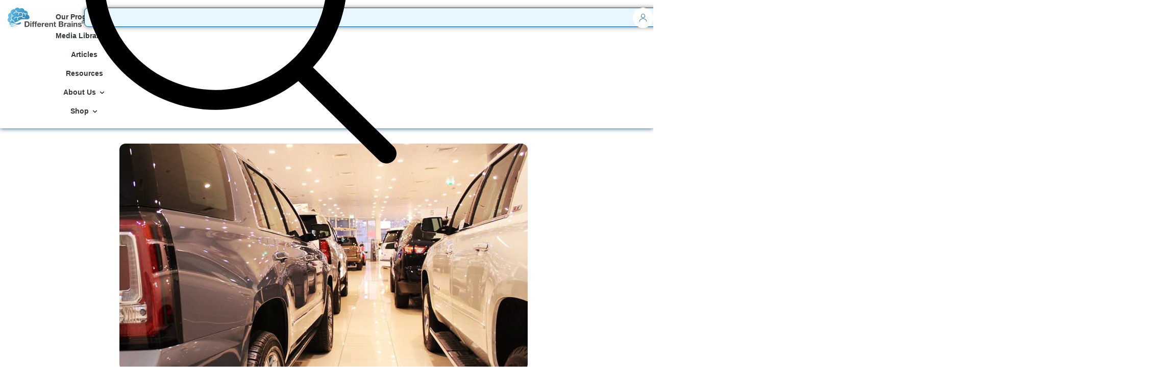

--- FILE ---
content_type: text/html; charset=UTF-8
request_url: https://differentbrains.org/buying-a-car-on-the-autism-spectrum/
body_size: 27623
content:
<!doctype html>
<html lang="en-US">
<head>
	<meta charset="UTF-8">
	<meta name="viewport" content="width=device-width, initial-scale=1">
	<link rel="profile" href="https://gmpg.org/xfn/11">
	<title>Buying a Car on The Autism Spectrum | Different Brains</title>
<meta name='robots' content='max-image-preview:large' />
	<style>img:is([sizes="auto" i], [sizes^="auto," i]) { contain-intrinsic-size: 3000px 1500px }</style>
	<link href='//hb.wpmucdn.com' rel='preconnect' />
<link rel="alternate" type="application/rss+xml" title="Different Brains &raquo; Feed" href="https://differentbrains.org/feed/" />
<link rel="alternate" type="application/rss+xml" title="Different Brains &raquo; Comments Feed" href="https://differentbrains.org/comments/feed/" />
<script>
window._wpemojiSettings = {"baseUrl":"https:\/\/s.w.org\/images\/core\/emoji\/16.0.1\/72x72\/","ext":".png","svgUrl":"https:\/\/s.w.org\/images\/core\/emoji\/16.0.1\/svg\/","svgExt":".svg","source":{"concatemoji":"https:\/\/differentbrains.org\/wp-includes\/js\/wp-emoji-release.min.js?ver=6.8.3"}};
/*! This file is auto-generated */
!function(s,n){var o,i,e;function c(e){try{var t={supportTests:e,timestamp:(new Date).valueOf()};sessionStorage.setItem(o,JSON.stringify(t))}catch(e){}}function p(e,t,n){e.clearRect(0,0,e.canvas.width,e.canvas.height),e.fillText(t,0,0);var t=new Uint32Array(e.getImageData(0,0,e.canvas.width,e.canvas.height).data),a=(e.clearRect(0,0,e.canvas.width,e.canvas.height),e.fillText(n,0,0),new Uint32Array(e.getImageData(0,0,e.canvas.width,e.canvas.height).data));return t.every(function(e,t){return e===a[t]})}function u(e,t){e.clearRect(0,0,e.canvas.width,e.canvas.height),e.fillText(t,0,0);for(var n=e.getImageData(16,16,1,1),a=0;a<n.data.length;a++)if(0!==n.data[a])return!1;return!0}function f(e,t,n,a){switch(t){case"flag":return n(e,"\ud83c\udff3\ufe0f\u200d\u26a7\ufe0f","\ud83c\udff3\ufe0f\u200b\u26a7\ufe0f")?!1:!n(e,"\ud83c\udde8\ud83c\uddf6","\ud83c\udde8\u200b\ud83c\uddf6")&&!n(e,"\ud83c\udff4\udb40\udc67\udb40\udc62\udb40\udc65\udb40\udc6e\udb40\udc67\udb40\udc7f","\ud83c\udff4\u200b\udb40\udc67\u200b\udb40\udc62\u200b\udb40\udc65\u200b\udb40\udc6e\u200b\udb40\udc67\u200b\udb40\udc7f");case"emoji":return!a(e,"\ud83e\udedf")}return!1}function g(e,t,n,a){var r="undefined"!=typeof WorkerGlobalScope&&self instanceof WorkerGlobalScope?new OffscreenCanvas(300,150):s.createElement("canvas"),o=r.getContext("2d",{willReadFrequently:!0}),i=(o.textBaseline="top",o.font="600 32px Arial",{});return e.forEach(function(e){i[e]=t(o,e,n,a)}),i}function t(e){var t=s.createElement("script");t.src=e,t.defer=!0,s.head.appendChild(t)}"undefined"!=typeof Promise&&(o="wpEmojiSettingsSupports",i=["flag","emoji"],n.supports={everything:!0,everythingExceptFlag:!0},e=new Promise(function(e){s.addEventListener("DOMContentLoaded",e,{once:!0})}),new Promise(function(t){var n=function(){try{var e=JSON.parse(sessionStorage.getItem(o));if("object"==typeof e&&"number"==typeof e.timestamp&&(new Date).valueOf()<e.timestamp+604800&&"object"==typeof e.supportTests)return e.supportTests}catch(e){}return null}();if(!n){if("undefined"!=typeof Worker&&"undefined"!=typeof OffscreenCanvas&&"undefined"!=typeof URL&&URL.createObjectURL&&"undefined"!=typeof Blob)try{var e="postMessage("+g.toString()+"("+[JSON.stringify(i),f.toString(),p.toString(),u.toString()].join(",")+"));",a=new Blob([e],{type:"text/javascript"}),r=new Worker(URL.createObjectURL(a),{name:"wpTestEmojiSupports"});return void(r.onmessage=function(e){c(n=e.data),r.terminate(),t(n)})}catch(e){}c(n=g(i,f,p,u))}t(n)}).then(function(e){for(var t in e)n.supports[t]=e[t],n.supports.everything=n.supports.everything&&n.supports[t],"flag"!==t&&(n.supports.everythingExceptFlag=n.supports.everythingExceptFlag&&n.supports[t]);n.supports.everythingExceptFlag=n.supports.everythingExceptFlag&&!n.supports.flag,n.DOMReady=!1,n.readyCallback=function(){n.DOMReady=!0}}).then(function(){return e}).then(function(){var e;n.supports.everything||(n.readyCallback(),(e=n.source||{}).concatemoji?t(e.concatemoji):e.wpemoji&&e.twemoji&&(t(e.twemoji),t(e.wpemoji)))}))}((window,document),window._wpemojiSettings);
</script>
<link rel='stylesheet' id='dashicons-css' href='https://differentbrains.org/wp-includes/css/dashicons.min.css?ver=6.8.3' media='all' />
<link rel='stylesheet' id='menu-icons-extra-css' href='https://differentbrains.org/wp-content/plugins/menu-icons/css/extra.min.css?ver=0.13.20' media='all' />
<style id='wp-emoji-styles-inline-css'>

	img.wp-smiley, img.emoji {
		display: inline !important;
		border: none !important;
		box-shadow: none !important;
		height: 1em !important;
		width: 1em !important;
		margin: 0 0.07em !important;
		vertical-align: -0.1em !important;
		background: none !important;
		padding: 0 !important;
	}
</style>
<link rel='stylesheet' id='wp-block-library-css' href='https://differentbrains.org/wp-includes/css/dist/block-library/style.min.css?ver=6.8.3' media='all' />
<style id='global-styles-inline-css'>
:root{--wp--preset--aspect-ratio--square: 1;--wp--preset--aspect-ratio--4-3: 4/3;--wp--preset--aspect-ratio--3-4: 3/4;--wp--preset--aspect-ratio--3-2: 3/2;--wp--preset--aspect-ratio--2-3: 2/3;--wp--preset--aspect-ratio--16-9: 16/9;--wp--preset--aspect-ratio--9-16: 9/16;--wp--preset--color--black: #000000;--wp--preset--color--cyan-bluish-gray: #abb8c3;--wp--preset--color--white: #ffffff;--wp--preset--color--pale-pink: #f78da7;--wp--preset--color--vivid-red: #cf2e2e;--wp--preset--color--luminous-vivid-orange: #ff6900;--wp--preset--color--luminous-vivid-amber: #fcb900;--wp--preset--color--light-green-cyan: #7bdcb5;--wp--preset--color--vivid-green-cyan: #00d084;--wp--preset--color--pale-cyan-blue: #8ed1fc;--wp--preset--color--vivid-cyan-blue: #0693e3;--wp--preset--color--vivid-purple: #9b51e0;--wp--preset--gradient--vivid-cyan-blue-to-vivid-purple: linear-gradient(135deg,rgba(6,147,227,1) 0%,rgb(155,81,224) 100%);--wp--preset--gradient--light-green-cyan-to-vivid-green-cyan: linear-gradient(135deg,rgb(122,220,180) 0%,rgb(0,208,130) 100%);--wp--preset--gradient--luminous-vivid-amber-to-luminous-vivid-orange: linear-gradient(135deg,rgba(252,185,0,1) 0%,rgba(255,105,0,1) 100%);--wp--preset--gradient--luminous-vivid-orange-to-vivid-red: linear-gradient(135deg,rgba(255,105,0,1) 0%,rgb(207,46,46) 100%);--wp--preset--gradient--very-light-gray-to-cyan-bluish-gray: linear-gradient(135deg,rgb(238,238,238) 0%,rgb(169,184,195) 100%);--wp--preset--gradient--cool-to-warm-spectrum: linear-gradient(135deg,rgb(74,234,220) 0%,rgb(151,120,209) 20%,rgb(207,42,186) 40%,rgb(238,44,130) 60%,rgb(251,105,98) 80%,rgb(254,248,76) 100%);--wp--preset--gradient--blush-light-purple: linear-gradient(135deg,rgb(255,206,236) 0%,rgb(152,150,240) 100%);--wp--preset--gradient--blush-bordeaux: linear-gradient(135deg,rgb(254,205,165) 0%,rgb(254,45,45) 50%,rgb(107,0,62) 100%);--wp--preset--gradient--luminous-dusk: linear-gradient(135deg,rgb(255,203,112) 0%,rgb(199,81,192) 50%,rgb(65,88,208) 100%);--wp--preset--gradient--pale-ocean: linear-gradient(135deg,rgb(255,245,203) 0%,rgb(182,227,212) 50%,rgb(51,167,181) 100%);--wp--preset--gradient--electric-grass: linear-gradient(135deg,rgb(202,248,128) 0%,rgb(113,206,126) 100%);--wp--preset--gradient--midnight: linear-gradient(135deg,rgb(2,3,129) 0%,rgb(40,116,252) 100%);--wp--preset--font-size--small: 13px;--wp--preset--font-size--medium: 20px;--wp--preset--font-size--large: 36px;--wp--preset--font-size--x-large: 42px;--wp--preset--spacing--20: 0.44rem;--wp--preset--spacing--30: 0.67rem;--wp--preset--spacing--40: 1rem;--wp--preset--spacing--50: 1.5rem;--wp--preset--spacing--60: 2.25rem;--wp--preset--spacing--70: 3.38rem;--wp--preset--spacing--80: 5.06rem;--wp--preset--shadow--natural: 6px 6px 9px rgba(0, 0, 0, 0.2);--wp--preset--shadow--deep: 12px 12px 50px rgba(0, 0, 0, 0.4);--wp--preset--shadow--sharp: 6px 6px 0px rgba(0, 0, 0, 0.2);--wp--preset--shadow--outlined: 6px 6px 0px -3px rgba(255, 255, 255, 1), 6px 6px rgba(0, 0, 0, 1);--wp--preset--shadow--crisp: 6px 6px 0px rgba(0, 0, 0, 1);}:root { --wp--style--global--content-size: 800px;--wp--style--global--wide-size: 1200px; }:where(body) { margin: 0; }.wp-site-blocks > .alignleft { float: left; margin-right: 2em; }.wp-site-blocks > .alignright { float: right; margin-left: 2em; }.wp-site-blocks > .aligncenter { justify-content: center; margin-left: auto; margin-right: auto; }:where(.wp-site-blocks) > * { margin-block-start: 24px; margin-block-end: 0; }:where(.wp-site-blocks) > :first-child { margin-block-start: 0; }:where(.wp-site-blocks) > :last-child { margin-block-end: 0; }:root { --wp--style--block-gap: 24px; }:root :where(.is-layout-flow) > :first-child{margin-block-start: 0;}:root :where(.is-layout-flow) > :last-child{margin-block-end: 0;}:root :where(.is-layout-flow) > *{margin-block-start: 24px;margin-block-end: 0;}:root :where(.is-layout-constrained) > :first-child{margin-block-start: 0;}:root :where(.is-layout-constrained) > :last-child{margin-block-end: 0;}:root :where(.is-layout-constrained) > *{margin-block-start: 24px;margin-block-end: 0;}:root :where(.is-layout-flex){gap: 24px;}:root :where(.is-layout-grid){gap: 24px;}.is-layout-flow > .alignleft{float: left;margin-inline-start: 0;margin-inline-end: 2em;}.is-layout-flow > .alignright{float: right;margin-inline-start: 2em;margin-inline-end: 0;}.is-layout-flow > .aligncenter{margin-left: auto !important;margin-right: auto !important;}.is-layout-constrained > .alignleft{float: left;margin-inline-start: 0;margin-inline-end: 2em;}.is-layout-constrained > .alignright{float: right;margin-inline-start: 2em;margin-inline-end: 0;}.is-layout-constrained > .aligncenter{margin-left: auto !important;margin-right: auto !important;}.is-layout-constrained > :where(:not(.alignleft):not(.alignright):not(.alignfull)){max-width: var(--wp--style--global--content-size);margin-left: auto !important;margin-right: auto !important;}.is-layout-constrained > .alignwide{max-width: var(--wp--style--global--wide-size);}body .is-layout-flex{display: flex;}.is-layout-flex{flex-wrap: wrap;align-items: center;}.is-layout-flex > :is(*, div){margin: 0;}body .is-layout-grid{display: grid;}.is-layout-grid > :is(*, div){margin: 0;}body{padding-top: 0px;padding-right: 0px;padding-bottom: 0px;padding-left: 0px;}a:where(:not(.wp-element-button)){text-decoration: underline;}:root :where(.wp-element-button, .wp-block-button__link){background-color: #32373c;border-width: 0;color: #fff;font-family: inherit;font-size: inherit;line-height: inherit;padding: calc(0.667em + 2px) calc(1.333em + 2px);text-decoration: none;}.has-black-color{color: var(--wp--preset--color--black) !important;}.has-cyan-bluish-gray-color{color: var(--wp--preset--color--cyan-bluish-gray) !important;}.has-white-color{color: var(--wp--preset--color--white) !important;}.has-pale-pink-color{color: var(--wp--preset--color--pale-pink) !important;}.has-vivid-red-color{color: var(--wp--preset--color--vivid-red) !important;}.has-luminous-vivid-orange-color{color: var(--wp--preset--color--luminous-vivid-orange) !important;}.has-luminous-vivid-amber-color{color: var(--wp--preset--color--luminous-vivid-amber) !important;}.has-light-green-cyan-color{color: var(--wp--preset--color--light-green-cyan) !important;}.has-vivid-green-cyan-color{color: var(--wp--preset--color--vivid-green-cyan) !important;}.has-pale-cyan-blue-color{color: var(--wp--preset--color--pale-cyan-blue) !important;}.has-vivid-cyan-blue-color{color: var(--wp--preset--color--vivid-cyan-blue) !important;}.has-vivid-purple-color{color: var(--wp--preset--color--vivid-purple) !important;}.has-black-background-color{background-color: var(--wp--preset--color--black) !important;}.has-cyan-bluish-gray-background-color{background-color: var(--wp--preset--color--cyan-bluish-gray) !important;}.has-white-background-color{background-color: var(--wp--preset--color--white) !important;}.has-pale-pink-background-color{background-color: var(--wp--preset--color--pale-pink) !important;}.has-vivid-red-background-color{background-color: var(--wp--preset--color--vivid-red) !important;}.has-luminous-vivid-orange-background-color{background-color: var(--wp--preset--color--luminous-vivid-orange) !important;}.has-luminous-vivid-amber-background-color{background-color: var(--wp--preset--color--luminous-vivid-amber) !important;}.has-light-green-cyan-background-color{background-color: var(--wp--preset--color--light-green-cyan) !important;}.has-vivid-green-cyan-background-color{background-color: var(--wp--preset--color--vivid-green-cyan) !important;}.has-pale-cyan-blue-background-color{background-color: var(--wp--preset--color--pale-cyan-blue) !important;}.has-vivid-cyan-blue-background-color{background-color: var(--wp--preset--color--vivid-cyan-blue) !important;}.has-vivid-purple-background-color{background-color: var(--wp--preset--color--vivid-purple) !important;}.has-black-border-color{border-color: var(--wp--preset--color--black) !important;}.has-cyan-bluish-gray-border-color{border-color: var(--wp--preset--color--cyan-bluish-gray) !important;}.has-white-border-color{border-color: var(--wp--preset--color--white) !important;}.has-pale-pink-border-color{border-color: var(--wp--preset--color--pale-pink) !important;}.has-vivid-red-border-color{border-color: var(--wp--preset--color--vivid-red) !important;}.has-luminous-vivid-orange-border-color{border-color: var(--wp--preset--color--luminous-vivid-orange) !important;}.has-luminous-vivid-amber-border-color{border-color: var(--wp--preset--color--luminous-vivid-amber) !important;}.has-light-green-cyan-border-color{border-color: var(--wp--preset--color--light-green-cyan) !important;}.has-vivid-green-cyan-border-color{border-color: var(--wp--preset--color--vivid-green-cyan) !important;}.has-pale-cyan-blue-border-color{border-color: var(--wp--preset--color--pale-cyan-blue) !important;}.has-vivid-cyan-blue-border-color{border-color: var(--wp--preset--color--vivid-cyan-blue) !important;}.has-vivid-purple-border-color{border-color: var(--wp--preset--color--vivid-purple) !important;}.has-vivid-cyan-blue-to-vivid-purple-gradient-background{background: var(--wp--preset--gradient--vivid-cyan-blue-to-vivid-purple) !important;}.has-light-green-cyan-to-vivid-green-cyan-gradient-background{background: var(--wp--preset--gradient--light-green-cyan-to-vivid-green-cyan) !important;}.has-luminous-vivid-amber-to-luminous-vivid-orange-gradient-background{background: var(--wp--preset--gradient--luminous-vivid-amber-to-luminous-vivid-orange) !important;}.has-luminous-vivid-orange-to-vivid-red-gradient-background{background: var(--wp--preset--gradient--luminous-vivid-orange-to-vivid-red) !important;}.has-very-light-gray-to-cyan-bluish-gray-gradient-background{background: var(--wp--preset--gradient--very-light-gray-to-cyan-bluish-gray) !important;}.has-cool-to-warm-spectrum-gradient-background{background: var(--wp--preset--gradient--cool-to-warm-spectrum) !important;}.has-blush-light-purple-gradient-background{background: var(--wp--preset--gradient--blush-light-purple) !important;}.has-blush-bordeaux-gradient-background{background: var(--wp--preset--gradient--blush-bordeaux) !important;}.has-luminous-dusk-gradient-background{background: var(--wp--preset--gradient--luminous-dusk) !important;}.has-pale-ocean-gradient-background{background: var(--wp--preset--gradient--pale-ocean) !important;}.has-electric-grass-gradient-background{background: var(--wp--preset--gradient--electric-grass) !important;}.has-midnight-gradient-background{background: var(--wp--preset--gradient--midnight) !important;}.has-small-font-size{font-size: var(--wp--preset--font-size--small) !important;}.has-medium-font-size{font-size: var(--wp--preset--font-size--medium) !important;}.has-large-font-size{font-size: var(--wp--preset--font-size--large) !important;}.has-x-large-font-size{font-size: var(--wp--preset--font-size--x-large) !important;}
:root :where(.wp-block-pullquote){font-size: 1.5em;line-height: 1.6;}
</style>
<link rel='stylesheet' id='woocommerce-layout-css' href='https://differentbrains.org/wp-content/plugins/woocommerce/assets/css/woocommerce-layout.css?ver=10.4.3' media='all' />
<link rel='stylesheet' id='woocommerce-smallscreen-css' href='https://differentbrains.org/wp-content/plugins/woocommerce/assets/css/woocommerce-smallscreen.css?ver=10.4.3' media='only screen and (max-width: 768px)' />
<link rel='stylesheet' id='woocommerce-general-css' href='https://differentbrains.org/wp-content/plugins/woocommerce/assets/css/woocommerce.css?ver=10.4.3' media='all' />
<style id='woocommerce-inline-inline-css'>
.woocommerce form .form-row .required { visibility: visible; }
</style>
<link rel='stylesheet' id='hello-elementor-css' href='https://differentbrains.org/wp-content/themes/hello-elementor/assets/css/reset.css?ver=3.4.4' media='all' />
<link rel='stylesheet' id='hello-elementor-theme-style-css' href='https://differentbrains.org/wp-content/themes/hello-elementor/assets/css/theme.css?ver=3.4.4' media='all' />
<link rel='stylesheet' id='hello-elementor-header-footer-css' href='https://differentbrains.org/wp-content/themes/hello-elementor/assets/css/header-footer.css?ver=3.4.4' media='all' />
<link rel='stylesheet' id='elementor-frontend-css' href='https://differentbrains.org/wp-content/plugins/elementor/assets/css/frontend.min.css?ver=3.32.5' media='all' />
<link rel='stylesheet' id='elementor-post-34980-css' href='https://differentbrains.org/wp-content/uploads/elementor/css/post-34980.css?ver=1768022656' media='all' />
<link rel='stylesheet' id='widget-image-css' href='https://differentbrains.org/wp-content/plugins/elementor/assets/css/widget-image.min.css?ver=3.32.5' media='all' />
<link rel='stylesheet' id='widget-heading-css' href='https://differentbrains.org/wp-content/plugins/elementor/assets/css/widget-heading.min.css?ver=3.32.5' media='all' />
<link rel='stylesheet' id='widget-icon-list-css' href='https://differentbrains.org/wp-content/plugins/elementor/assets/css/widget-icon-list.min.css?ver=3.32.5' media='all' />
<link rel='stylesheet' id='widget-mega-menu-css' href='https://differentbrains.org/wp-content/plugins/elementor-pro/assets/css/widget-mega-menu.min.css?ver=3.34.0' media='all' />
<link rel='stylesheet' id='widget-search-css' href='https://differentbrains.org/wp-content/plugins/elementor-pro/assets/css/widget-search.min.css?ver=3.34.0' media='all' />
<link rel='stylesheet' id='widget-nav-menu-css' href='https://differentbrains.org/wp-content/plugins/elementor-pro/assets/css/widget-nav-menu.min.css?ver=3.34.0' media='all' />
<link rel='stylesheet' id='widget-off-canvas-css' href='https://differentbrains.org/wp-content/plugins/elementor-pro/assets/css/widget-off-canvas.min.css?ver=3.34.0' media='all' />
<link rel='stylesheet' id='e-animation-fadeIn-css' href='https://differentbrains.org/wp-content/plugins/elementor/assets/lib/animations/styles/fadeIn.min.css?ver=3.32.5' media='all' />
<link rel='stylesheet' id='e-animation-fadeInUp-css' href='https://differentbrains.org/wp-content/plugins/elementor/assets/lib/animations/styles/fadeInUp.min.css?ver=3.32.5' media='all' />
<link rel='stylesheet' id='widget-form-css' href='https://differentbrains.org/wp-content/plugins/elementor-pro/assets/css/widget-form.min.css?ver=3.34.0' media='all' />
<link rel='stylesheet' id='e-animation-fadeInLeft-css' href='https://differentbrains.org/wp-content/plugins/elementor/assets/lib/animations/styles/fadeInLeft.min.css?ver=3.32.5' media='all' />
<link rel='stylesheet' id='e-animation-grow-css' href='https://differentbrains.org/wp-content/plugins/elementor/assets/lib/animations/styles/e-animation-grow.min.css?ver=3.32.5' media='all' />
<link rel='stylesheet' id='widget-social-icons-css' href='https://differentbrains.org/wp-content/plugins/elementor/assets/css/widget-social-icons.min.css?ver=3.32.5' media='all' />
<link rel='stylesheet' id='e-apple-webkit-css' href='https://differentbrains.org/wp-content/plugins/elementor/assets/css/conditionals/apple-webkit.min.css?ver=3.32.5' media='all' />
<link rel='stylesheet' id='widget-post-info-css' href='https://differentbrains.org/wp-content/plugins/elementor-pro/assets/css/widget-post-info.min.css?ver=3.34.0' media='all' />
<link rel='stylesheet' id='elementor-post-35687-css' href='https://differentbrains.org/wp-content/uploads/elementor/css/post-35687.css?ver=1768022657' media='all' />
<link rel='stylesheet' id='elementor-post-38872-css' href='https://differentbrains.org/wp-content/uploads/elementor/css/post-38872.css?ver=1768022657' media='all' />
<link rel='stylesheet' id='elementor-post-40792-css' href='https://differentbrains.org/wp-content/uploads/elementor/css/post-40792.css?ver=1768022662' media='all' />
<link rel='stylesheet' id='newsletter-css' href='https://differentbrains.org/wp-content/plugins/newsletter/style.css?ver=9.0.4' media='all' />
<link rel='stylesheet' id='eael-general-css' href='https://differentbrains.org/wp-content/plugins/essential-addons-for-elementor-lite/assets/front-end/css/view/general.min.css?ver=6.5.5' media='all' />
<link rel='stylesheet' id='elementor-gf-local-librecaslontext-css' href='https://differentbrains.org/wp-content/uploads/elementor/google-fonts/css/librecaslontext.css?ver=1753983846' media='all' />
<link rel='stylesheet' id='elementor-gf-local-lato-css' href='https://differentbrains.org/wp-content/uploads/elementor/google-fonts/css/lato.css?ver=1752658928' media='all' />
<link rel='stylesheet' id='elementor-gf-local-roboto-css' href='https://differentbrains.org/wp-content/uploads/elementor/google-fonts/css/roboto.css?ver=1752078845' media='all' />
<link rel='stylesheet' id='elementor-gf-local-manrope-css' href='https://differentbrains.org/wp-content/uploads/elementor/google-fonts/css/manrope.css?ver=1753812311' media='all' />
<script src="https://differentbrains.org/wp-includes/js/jquery/jquery.min.js?ver=3.7.1" id="jquery-core-js"></script>
<script src="https://differentbrains.org/wp-includes/js/jquery/jquery-migrate.min.js?ver=3.4.1" id="jquery-migrate-js"></script>
<script src="https://differentbrains.org/wp-content/plugins/woocommerce/assets/js/jquery-blockui/jquery.blockUI.min.js?ver=2.7.0-wc.10.4.3" id="wc-jquery-blockui-js" defer data-wp-strategy="defer"></script>
<script id="wc-add-to-cart-js-extra">
var wc_add_to_cart_params = {"ajax_url":"\/wp-admin\/admin-ajax.php","wc_ajax_url":"\/?wc-ajax=%%endpoint%%","i18n_view_cart":"View cart","cart_url":"https:\/\/differentbrains.org\/cart\/","is_cart":"","cart_redirect_after_add":"no"};
</script>
<script src="https://differentbrains.org/wp-content/plugins/woocommerce/assets/js/frontend/add-to-cart.min.js?ver=10.4.3" id="wc-add-to-cart-js" defer data-wp-strategy="defer"></script>
<script src="https://differentbrains.org/wp-content/plugins/woocommerce/assets/js/js-cookie/js.cookie.min.js?ver=2.1.4-wc.10.4.3" id="wc-js-cookie-js" defer data-wp-strategy="defer"></script>
<script id="woocommerce-js-extra">
var woocommerce_params = {"ajax_url":"\/wp-admin\/admin-ajax.php","wc_ajax_url":"\/?wc-ajax=%%endpoint%%","i18n_password_show":"Show password","i18n_password_hide":"Hide password"};
</script>
<script src="https://differentbrains.org/wp-content/plugins/woocommerce/assets/js/frontend/woocommerce.min.js?ver=10.4.3" id="woocommerce-js" defer data-wp-strategy="defer"></script>
<link rel="https://api.w.org/" href="https://differentbrains.org/wp-json/" /><link rel="alternate" title="JSON" type="application/json" href="https://differentbrains.org/wp-json/wp/v2/posts/27069" /><link rel="EditURI" type="application/rsd+xml" title="RSD" href="https://differentbrains.org/xmlrpc.php?rsd" />
<meta name="generator" content="WordPress 6.8.3" />
<meta name="generator" content="WooCommerce 10.4.3" />
<link rel='shortlink' href='https://differentbrains.org/?p=27069' />
<link rel="alternate" title="oEmbed (JSON)" type="application/json+oembed" href="https://differentbrains.org/wp-json/oembed/1.0/embed?url=https%3A%2F%2Fdifferentbrains.org%2Fbuying-a-car-on-the-autism-spectrum%2F" />
<link rel="alternate" title="oEmbed (XML)" type="text/xml+oembed" href="https://differentbrains.org/wp-json/oembed/1.0/embed?url=https%3A%2F%2Fdifferentbrains.org%2Fbuying-a-car-on-the-autism-spectrum%2F&#038;format=xml" />
<meta name="description" content="Autism self-advocate Eric Zimmerman discusses his fixation with cars, and the issues that people on the spectrum can have during the process of buying a vehicle.">
	<noscript><style>.woocommerce-product-gallery{ opacity: 1 !important; }</style></noscript>
	<meta name="generator" content="Elementor 3.32.5; features: e_font_icon_svg, additional_custom_breakpoints; settings: css_print_method-external, google_font-enabled, font_display-swap">
<!-- SEO meta tags powered by SmartCrawl https://wpmudev.com/project/smartcrawl-wordpress-seo/ -->
<link rel="canonical" href="https://differentbrains.org/buying-a-car-on-the-autism-spectrum/" />
<meta name="description" content="Autism self-advocate Eric Zimmerman discusses his fixation with cars, and the issues that people on the spectrum can have during the process of buying a veh ..." />
<script type="application/ld+json">{"@context":"https:\/\/schema.org","@graph":[{"@type":"Organization","@id":"https:\/\/differentbrains.org\/#schema-publishing-organization","url":"https:\/\/differentbrains.org","name":"Different Brains"},{"@type":"WebSite","@id":"https:\/\/differentbrains.org\/#schema-website","url":"https:\/\/differentbrains.org","name":"Different Brains","encoding":"UTF-8","potentialAction":{"@type":"SearchAction","target":"https:\/\/differentbrains.org\/search\/{search_term_string}\/","query-input":"required name=search_term_string"}},{"@type":"BreadcrumbList","@id":"https:\/\/differentbrains.org\/buying-a-car-on-the-autism-spectrum?page&name=buying-a-car-on-the-autism-spectrum\/#breadcrumb","itemListElement":[{"@type":"ListItem","position":1,"name":"Home","item":"https:\/\/differentbrains.org"},{"@type":"ListItem","position":2,"name":"Blog","item":"https:\/\/differentbrains.org\/blog\/"},{"@type":"ListItem","position":3,"name":"Blog","item":"https:\/\/differentbrains.org\/category\/blog\/"},{"@type":"ListItem","position":4,"name":"Buying a Car on The Autism Spectrum"}]},{"@type":"Person","@id":"https:\/\/differentbrains.org\/author\/eric-zimmerman\/#schema-author","name":"Eric Zimmerman","url":"https:\/\/differentbrains.org\/author\/eric-zimmerman\/","description":"Eric D. Zimmerman is Founder and Chairman of The Buddy Project, and should know about technology\u2019s ability to unlock some of the everyday barriers faced by the special-needs community: The 28-year-old has Asperger\u2019s syndrome, a form of autism which hinders social interaction. From working with Best Buddies International, he grew to recognize that, unlike him, many of the disabled have little to no access to such commonplace household technologies as even their own email account.  \r\nZimmerman, a graduate of Frederick High School, decided to take action. Officially, since 2007, his technological savviness (certified in computer repair and rehabilitation by the Career Technology Center\u2019s IT program), united with his caring, altruistic drive to help others, has been brightening lives. That\u2019s when, out of his Frederick home, he began The Buddy Project. And, ever since, his not-for-profit organization has acted upon its mission of providing free computers (and\/or other technologies) to qualifying IDD candidates. It\u2019s also a mission that the Frederick County Commission on Disabilities has duly honored by bestowing Zimmerman with its Distinguished Service Award.  He also serves on the Board of Directors of Service Coordination, Inc. the largest provider in Maryland of targeted case management for people with developmental disabilities.\r\nZimmerman also has a special interest in Surgical IT and he spends one day a week at St. Agnes Healthcare in Baltimore where he learns about Surgical Equipment and Instruments as well as help the hospital work more efficiently by the adding of his volunteering."},{"@type":"WebPage","@id":"https:\/\/differentbrains.org\/buying-a-car-on-the-autism-spectrum\/#schema-webpage","isPartOf":{"@id":"https:\/\/differentbrains.org\/#schema-website"},"publisher":{"@id":"https:\/\/differentbrains.org\/#schema-publishing-organization"},"url":"https:\/\/differentbrains.org\/buying-a-car-on-the-autism-spectrum\/"},{"@type":"NewsArticle","mainEntityOfPage":{"@id":"https:\/\/differentbrains.org\/buying-a-car-on-the-autism-spectrum\/#schema-webpage"},"author":{"@id":"https:\/\/differentbrains.org\/author\/eric-zimmerman\/#schema-author"},"publisher":{"@id":"https:\/\/differentbrains.org\/#schema-publishing-organization"},"dateModified":"2019-06-26T19:53:20","datePublished":"2019-06-26T19:53:20","headline":"Buying a Car on The Autism Spectrum | Different Brains","description":"Autism self-advocate Eric Zimmerman discusses his fixation with cars, and the issues that people on the spectrum can have during the process of buying a veh ...","name":"Buying a Car on The Autism Spectrum","image":{"@type":"ImageObject","@id":"https:\/\/differentbrains.org\/buying-a-car-on-the-autism-spectrum\/#schema-article-image","url":"https:\/\/differentbrains.org\/wp-content\/uploads\/2019\/06\/Buying-a-Car-on-The-Autism-Spectrum-squoosh.jpg","height":445,"width":800},"thumbnailUrl":"https:\/\/differentbrains.org\/wp-content\/uploads\/2019\/06\/Buying-a-Car-on-The-Autism-Spectrum-squoosh.jpg"}]}</script>
<!-- /SEO -->
			<style>
				.e-con.e-parent:nth-of-type(n+4):not(.e-lazyloaded):not(.e-no-lazyload),
				.e-con.e-parent:nth-of-type(n+4):not(.e-lazyloaded):not(.e-no-lazyload) * {
					background-image: none !important;
				}
				@media screen and (max-height: 1024px) {
					.e-con.e-parent:nth-of-type(n+3):not(.e-lazyloaded):not(.e-no-lazyload),
					.e-con.e-parent:nth-of-type(n+3):not(.e-lazyloaded):not(.e-no-lazyload) * {
						background-image: none !important;
					}
				}
				@media screen and (max-height: 640px) {
					.e-con.e-parent:nth-of-type(n+2):not(.e-lazyloaded):not(.e-no-lazyload),
					.e-con.e-parent:nth-of-type(n+2):not(.e-lazyloaded):not(.e-no-lazyload) * {
						background-image: none !important;
					}
				}
			</style>
			<link rel="icon" href="https://differentbrains.org/wp-content/uploads/2019/05/cropped-dblogo-32x32.png" sizes="32x32" />
<link rel="icon" href="https://differentbrains.org/wp-content/uploads/2019/05/cropped-dblogo-192x192.png" sizes="192x192" />
<link rel="apple-touch-icon" href="https://differentbrains.org/wp-content/uploads/2019/05/cropped-dblogo-180x180.png" />
<meta name="msapplication-TileImage" content="https://differentbrains.org/wp-content/uploads/2019/05/cropped-dblogo-270x270.png" />
		<style id="wp-custom-css">
			.elementor-element.elementor-element-6d3ff1b.e-con-full.e-flex.wpr-particle-no.wpr-jarallax-no.wpr-parallax-no.wpr-sticky-section-no.e-con.e-child {
    display: none;
}

.icon_class{
		display: none;
	}
@media(max-width: 912px){
	.icon_class{
		display: block !important;
	}	
	
	.menu-icon {
  display: inline-block;
  vertical-align: middle;
  margin-right: 5px; 
	margin-top: 5px;
}


	
	.menu-icon:hover {
  filter: brightness(0) invert(1);
}
	.menu-icon:active {
  filter: brightness(0) invert(1);
}
	
.icon-img {
  width: 16px;
  height: 16px;
}

.menu-text {
  vertical-align: middle;
}

li.menu-item.menu-item-type-custom.menu-item-object-custom.menu-item-has-children.menu-item-35010 {
    margin-top: 8px !important;
}

li.menu-item.menu-item-type-post_type.menu-item-object-page.menu-item-35231 {
    margin-top: 8px !important;
}

	li.menu-item:hover .icon-img {
  filter: brightness(0) invert(1);
  transition: filter 0.3s ease;
}
	
	li.menu-item:active .icon-img {
  filter: brightness(0) invert(1);
  transition: filter 0.3s ease;
}
	
	li.menu-item:focus .icon-img {
  filter: brightness(0) invert(1);
  transition: filter 0.3s ease;
}
.icon-img {
  transition: filter 0.3s ease;
}

	
	.menu-icon-home:hover .icon-img,
.menu-icon-home:focus-within .icon-img {
  filter: brightness(0) invert(1);
}
.menu-icon-home > a:hover .icon-img {
  filter: brightness(0) invert(1);
}

}

.elementor-testimonial--layout-image_inline .elementor-testimonial__footer{
	margin-top:0px !important;
}






.e-my-account-tab.e-my-account-tab__dashboard .u-column1.col-1 {
/*     box-shadow: 0px 0px 20px #00000030;
    border-radius: 12px;
    padding: 32px 32px 20px 32px; */
	display: none !important;
}


.e-my-account-tab.e-my-account-tab__dashboard .u-column1.col-1 h2 {
    font-family: 'Lato';
    font-size: 28px;
    font-weight: 600;
    color: #101828;
	margin-bottom: 32px !important;
}

form.woocommerce-form.woocommerce-form-login.login {
    border: none ! IMPORTANT;
    padding: 0px !important;
    margin: 0px ! IMPORTANT;
}


form.woocommerce-form.woocommerce-form-login.login label {
    font-size: 16px;
    font-weight: 400;
    font-family: 'Lato';
    color: #344054;
}

input#username {
    border: 1px solid #D0D5DD;
    border-radius: 12px;
    background-color: transparent;
}

input#password {
    border: 1px solid #D0D5DD;
    border-radius: 12px;
    background-color: transparent;
}

button.woocommerce-button.button.woocommerce-form-login__submit {
    border-radius: 16px ! IMPORTANT;
    padding: 20px !important;
    background-color: #005991 ! IMPORTANT;
    color: #fff ! IMPORTANT;
    font-size: 16px !important;
    width: 100% ! IMPORTANT;
    font-family: 'Lato' ! IMPORTANT;
    font-weight: 600 !important;
}

p.woocommerce-LostPassword.lost_password {
    font-family: 'Lato' ! IMPORTANT;
    font-size: 14px !important;
    color: #1570EF ! IMPORTANT;
    font-weight: 400 !IMPORTANT;
}

.elementor-widget-woocommerce-my-account .e-my-account-tab:not(.e-my-account-tab__dashboard--custom) .woocommerce .login p:nth-child(3) {
    margin: 10px 0px !important;
}


.e-my-account-tab.e-my-account-tab__dashboard .u-column2.col-2 {
    box-shadow: 0px 0px 20px #00000030;
    border-radius: 12px;
    padding: 32px 32px 20px 32px;
}


.e-my-account-tab.e-my-account-tab__dashboard .u-column2.col-2 h2 {
    font-family: 'Lato';
    font-size: 28px;
    font-weight: 600;
    color: #101828;
	margin-bottom: 32px !important;
}

form.woocommerce-form.woocommerce-form-register.register {
    border: none ! IMPORTANT;
    padding: 0px !important;
    margin: 0px ! IMPORTANT;
}


form.woocommerce-form.woocommerce-form-register.register label {
    font-size: 16px;
    font-weight: 400;
    font-family: 'Lato';
    color: #344054;
}

input#reg_email {
    border: 1px solid #D0D5DD;
    border-radius: 12px;
    background-color: transparent;
}

input#reg_password {
    border: 1px solid #D0D5DD;
    border-radius: 12px;
    background-color: transparent;
}

button.woocommerce-button.button.woocommerce-form-register__submit {
    border-radius: 16px ! IMPORTANT;
    padding: 20px !important;
    background-color: #005991 ! IMPORTANT;
    color: #fff ! IMPORTANT;
    font-size: 16px !important;
    width: 100% ! IMPORTANT;
    font-family: 'Lato' ! IMPORTANT;
    font-weight: 600 !important;
	margin-top: 24px !important;
}

div#customer_login {
    margin: 90px 0px;
}

div#customer_login {
    display: flex;
    justify-content: center;
}

/* Grey background + border around main product image */
.woocommerce div.product div.images .woocommerce-product-gallery__image {
    border: 1px solid #ddd;    /* light grey border */
    padding: 10px;             /* space inside border */
    border-radius: 6px;        /* optional rounded corners */
    box-sizing: border-box;
}

/* Grey background + border around gallery thumbnails */
.woocommerce div.product div.images .flex-control-thumbs li {
    border: 1px solid #ddd;
    padding: 5px;
    border-radius: 4px;
    box-sizing: border-box;
}

/* Ensure images scale correctly inside */
.woocommerce div.product div.images img {
    background: transparent; /* avoid white fill */
    width: 100%;
    height: auto;
}

/* Make the My Account navigation full height */
.woocommerce-MyAccount-navigation {
    display: flex;
    flex-direction: column;
    height: 100vh; /* full viewport height */
    padding: 20px; /* optional spacing */
    box-sizing: border-box;
	border: 1px solid #A1A0A0;
	border-radius: 16px;
}

/* Make the list take full height */
.woocommerce-MyAccount-navigation ul {
    display: flex;
    flex-direction: column;
    height: 100%; /* fill parent */
}

/* Push Logout to the bottom */
.woocommerce-MyAccount-navigation li.woocommerce-MyAccount-navigation-link--customer-logout {
    margin-top: auto;
}


.woocommerce-MyAccount-content-wrapper h2 {
    font-family: 'Lato';
    font-weight: 600;
    font-size: 20px;
    color: #111827;
}

.elementor-widget-woocommerce-my-account .e-my-account-tab:not(.e-my-account-tab__dashboard--custom) .woocommerce-Address .edit, .elementor-widget-woocommerce-my-account .e-my-account-tab:not(.e-my-account-tab__dashboard--custom) .woocommerce-Addresses .edit {
    float: none;
    margin-left: 0px ! IMPORTANT;
    position: relative;
}




.woocommerce-orders-empty.custom-empty-orders button.woocommerce-button.button {
    width: 100%;
    background-color: #005991;
    height: 64px;
    border-radius: 16px !important;
    color: #fff;
    font-size: 20px;
    font-family: 'Lato';
}


.woocommerce-orders-empty.custom-empty-orders {
    height: 100vh;
    display: flex
;
    flex-direction: column;
    justify-content: center;
}


li.woocommerce-MyAccount-navigation-link.woocommerce-MyAccount-navigation-link--customer-logout a {
    color: #E55959 ! IMPORTANT;
	display: flex !important;
}

li.woocommerce-MyAccount-navigation-link.woocommerce-MyAccount-navigation-link--customer-logout a::before {
    content: url(https://differentbrains.org/wp-content/uploads/2025/10/sign-out-alt-1-1.svg);
    margin-right: 6px;
}

.elementor-widget-woocommerce-checkout-page .e-login-wrap {
    display: flex
;
    flex-direction: column;
    align-items: stretch;
}

/* Show product thumbnails and names on mobile/tablet */
@media only screen and (max-width: 768px) {
    .woocommerce table.shop_table_responsive tbody th,
    .woocommerce-page table.shop_table_responsive tbody th,
    .woocommerce #content table.cart .product-thumbnail,
    .woocommerce table.cart .product-thumbnail,
    .woocommerce-page #content table.cart .product-thumbnail,
    .woocommerce-page table.cart .product-thumbnail {
        display: table-cell !important;
    }
}

@media only screen and (max-width: 1024px) {
    /* Make each cart row a flex container */
    .woocommerce-cart-form table.cart tr.cart_item {
        display: flex !important;
        flex-wrap: wrap !important;
        align-items: center !important;
        margin-bottom: 20px !important;
        border-bottom: 1px solid #ddd !important;
        padding-bottom: 10px !important;
    }

    /* Thumbnail and product name side by side */
    .woocommerce-cart-form table.cart .product-thumbnail,
    .woocommerce-cart-form table.cart .product-name {
        display: inline-flex !important;
        align-items: center !important;
        vertical-align: middle !important;
        margin: 0 !important;
    }

    .woocommerce-cart-form table.cart .product-thumbnail img {
        width: 80px !important;
        height: auto !important;
        margin-right: 10px !important;
    }

    .woocommerce-cart-form table.cart .product-name {
        display: inline-block !important;
        font-size: 14px !important;
    }

    /* Quantity + remove row */
    .woocommerce-cart-form table.cart td.product-quantity,
    .woocommerce-cart-form table.cart td.product-remove {
        display: flex !important;
        align-items: center !important;
        margin-top: 10px !important;
    }

    .woocommerce-cart-form table.cart td.product-quantity {
        margin-right: 10px !important;
    }

    .woocommerce-cart-form table.cart td.product-remove {
        margin-left: auto !important;
    }

    /* Fix custom quantity alignment */
    .custom-quantity {
        display: flex !important;
        align-items: center !important;
        justify-content: flex-start !important;
        border-radius: 50px !important;
        overflow: hidden !important;
        background: #f0f0f0 !important;
        width: max-content !important;
        margin: 0 !important;
    }

    .custom-quantity input {
        width: 50px !important;
        text-align: center !important;
        border: none !important;
        background: transparent !important;
        font-size: 16px !important;
        margin: 0 5px !important;
    }

    .custom-quantity .qty-btn {
        width: 40px !important;
        height: 40px !important;
        border: none !important;
        background: transparent !important;
        cursor: pointer !important;
        font-size: 18px !important;
        display: flex !important;
        align-items: center !important;
        justify-content: center !important;
    }

    /* Hide table headers */
    .woocommerce-cart-form table.cart thead {
        display: none !important;
    }
}


div#customer_login .u-column1.col-1 {
    display: none;
}

div#customer_login .u-column2.col-2 {
    box-shadow: 0px 0px 20px #00000030;
    border-radius: 12px;
    padding: 32px 32px 20px 32px;
}


@media only screen and (max-width: 1024px) {
    .woocommerce-cart-form table.cart tr.cart_item {
        display: flex !important
;
        flex-wrap: wrap;
        align-items: center !important;
        margin-bottom: 20px !important;
        border-bottom: 1px solid #ddd !important;
        padding-bottom: 10px !important;
        flex-direction: row;
    }
	
	.elementor-41851 .elementor-element.elementor-element-2f8d5ca .e-shop-table .cart th, .elementor-41851 .elementor-element.elementor-element-2f8d5ca .e-shop-table .cart td:before {
    width: 60%;
}
	
tr.woocommerce-cart-form__cart-item.cart_item td.product-thumbnail::before {
	display: none;
}
	
	tr.woocommerce-cart-form__cart-item.cart_item td.product-quantity::before {
		display: none;
}
}



/* ===== Printful Color Swatches ===== */
.option[data-value="anthracite"] { background: #383838; }
.option[data-value="ash"] { background: #d6d6d6; }
.option[data-value="black"] { background: #000000; }
.option[data-value="blue-jean"] { background: #5d8aa8; }
.option[data-value="blue-spruce"] { background: #486b5d; }
.option[data-value="carolina-blue"] { background: #56a0d3; }
.option[data-value="chambray"] { background: #a8c3c9; }
.option[data-value="charcoal"] { background: #4a4a4a; }
.option[data-value="charcoal-heather"] { background: #555555; }
.option[data-value="citron"] { background: #d7df01; }
.option[data-value="dark-grey"] { background: #3c3c3c; }
.option[data-value="dark-heather"] { background: #555555; }
.option[data-value="dark-heather-blue"] { background: #4c5d73; }
.option[data-value="flo-blue"] { background: #0072bb; }
.option[data-value="forest-green"] { background: #228b22; }
.option[data-value="french-navy"] { background: #1c305c; }
.option[data-value="graphite-heather"] { background: #636363; }
.option[data-value="green-camo"] { background: #4b5320; }
.option[data-value="heather-dust"] { background: #e3dcd2; }
.option[data-value="heather-ice-blue"] { background: #b7d4e5; }
.option[data-value="heather-mint"] { background: #b5e0d3; }
.option[data-value="heather-natural"] { background: #efe7d7; }
.option[data-value="heather-prism-ice-blue"] { background: #c2dbea; }
.option[data-value="heather-royal"] { background: #4169e1; }
.option[data-value="hemp"] { background: #bcb48c; }
.option[data-value="indigo-blue"] { background: #3a4f7a; }
.option[data-value="ivory"] { background: #fffff0; border: 1px solid #ccc; }
.option[data-value="khaki"] { background: #c3b091; }
.option[data-value="light-pink"] { background: #ffb6c1; }
.option[data-value="maroon"] { background: #800000; }
.option[data-value="midnight"] { background: #191970; }
.option[data-value="military-green"] { background: #4b5320; }
.option[data-value="mystic-blue"] { background: #5b7bb5; }
.option[data-value="natural"] { background: #f5f5dc; }
.option[data-value="navy"] { background: #000080; }
.option[data-value="pepper"] { background: #515151; }
.option[data-value="purple"] { background: #800080; }
.option[data-value="red"] { background: #ff0000; }
.option[data-value="royal"] { background: #4169e1; }
.option[data-value="sapphire"] { background: #0f52ba; }
.option[data-value="solid-white-blend"] { background: #ffffff; border: 1px solid #ccc; }
.option[data-value="sport-grey"] { background: #a7a7a7; }
.option[data-value="stargazer"] { background: #2a3b8d; }
.option[data-value="steel-grey"] { background: #6b6b6b; }
.option[data-value="team-red"] { background: #c8102e; }
.option[data-value="team-royal"] { background: #0033a0; }
.option[data-value="tropical-blue"] { background: #00b2dd; }
.option[data-value="true-navy"] { background: #1f2a44; }
.option[data-value="vintage-white"] { background: #f8f8f0; }
.option[data-value="washed-denim"] { background: #7393b3; }
.option[data-value="white"] { background: #ffffff; border: 1px solid #ccc; }

/* Optional: Add hover or border effect */
.option:hover {
  box-shadow: 0 0 0 2px #00000040;
}

.e-n-menu-dropdown-icon span path
{
	fill: #000 !important;
}
		</style>
		</head>
<body class="wp-singular post-template-default single single-post postid-27069 single-format-standard wp-custom-logo wp-embed-responsive wp-theme-hello-elementor theme-hello-elementor woocommerce-no-js hello-elementor-default elementor-default elementor-kit-34980 elementor-page-40792">


<a class="skip-link screen-reader-text" href="#content">Skip to content</a>

		<header data-elementor-type="header" data-elementor-id="35687" class="elementor elementor-35687 elementor-location-header" data-elementor-post-type="elementor_library">
			<div class="elementor-element elementor-element-97a7e05 e-con-full e-flex e-con e-parent" data-id="97a7e05" data-element_type="container">
		<div class="elementor-element elementor-element-28340a8 e-con-full e-flex e-con e-child" data-id="28340a8" data-element_type="container" data-settings="{&quot;background_background&quot;:&quot;classic&quot;}">
				<div class="elementor-element elementor-element-f94e4cb elementor-widget elementor-widget-image" data-id="f94e4cb" data-element_type="widget" data-widget_type="image.default">
																<a href="/elementor-34981/">
							<img width="275" height="69" src="https://differentbrains.org/wp-content/uploads/2018/03/cropped-cropped-cropped-logo-1.png" class="attachment-large size-large wp-image-38874" alt="" />								</a>
															</div>
		<div class="elementor-element elementor-element-f30cf0d e-con-full e-flex e-con e-child" data-id="f30cf0d" data-element_type="container" data-settings="{&quot;background_background&quot;:&quot;classic&quot;}">
				<div class="elementor-element elementor-element-644aa7a elementor-hidden-tablet elementor-hidden-mobile e-full_width e-n-menu-layout-horizontal e-n-menu-tablet elementor-widget elementor-widget-n-menu" data-id="644aa7a" data-element_type="widget" data-settings="{&quot;menu_items&quot;:[{&quot;item_title&quot;:&quot;Our Programs&quot;,&quot;_id&quot;:&quot;f2ddfa1&quot;,&quot;item_dropdown_content&quot;:&quot;yes&quot;,&quot;item_link&quot;:{&quot;url&quot;:&quot;&quot;,&quot;is_external&quot;:&quot;&quot;,&quot;nofollow&quot;:&quot;&quot;,&quot;custom_attributes&quot;:&quot;&quot;},&quot;item_icon&quot;:{&quot;value&quot;:&quot;&quot;,&quot;library&quot;:&quot;&quot;},&quot;item_icon_active&quot;:null,&quot;element_id&quot;:&quot;&quot;},{&quot;item_title&quot;:&quot;Media Library&quot;,&quot;_id&quot;:&quot;839244a&quot;,&quot;item_dropdown_content&quot;:&quot;yes&quot;,&quot;item_link&quot;:{&quot;url&quot;:&quot;&quot;,&quot;is_external&quot;:&quot;&quot;,&quot;nofollow&quot;:&quot;&quot;,&quot;custom_attributes&quot;:&quot;&quot;},&quot;item_icon&quot;:{&quot;value&quot;:&quot;&quot;,&quot;library&quot;:&quot;&quot;},&quot;item_icon_active&quot;:null,&quot;element_id&quot;:&quot;&quot;},{&quot;item_title&quot;:&quot;Articles&quot;,&quot;_id&quot;:&quot;ab2ef5b&quot;,&quot;item_link&quot;:{&quot;url&quot;:&quot;\/articles-page&quot;,&quot;is_external&quot;:&quot;&quot;,&quot;nofollow&quot;:&quot;&quot;,&quot;custom_attributes&quot;:&quot;&quot;},&quot;item_dropdown_content&quot;:&quot;no&quot;,&quot;item_icon&quot;:{&quot;value&quot;:&quot;&quot;,&quot;library&quot;:&quot;&quot;},&quot;item_icon_active&quot;:null,&quot;element_id&quot;:&quot;&quot;},{&quot;_id&quot;:&quot;cd8fecf&quot;,&quot;item_title&quot;:&quot;Resources&quot;,&quot;item_link&quot;:{&quot;url&quot;:&quot;https:\/\/differentbrains.org\/resources-page\/&quot;,&quot;is_external&quot;:&quot;&quot;,&quot;nofollow&quot;:&quot;&quot;,&quot;custom_attributes&quot;:&quot;&quot;},&quot;item_dropdown_content&quot;:&quot;no&quot;,&quot;item_icon&quot;:{&quot;value&quot;:&quot;&quot;,&quot;library&quot;:&quot;&quot;},&quot;item_icon_active&quot;:null,&quot;element_id&quot;:&quot;&quot;},{&quot;_id&quot;:&quot;d592d36&quot;,&quot;item_title&quot;:&quot;About Us&quot;,&quot;item_link&quot;:{&quot;url&quot;:&quot;https:\/\/differentbrains.org\/about-us-3\/&quot;,&quot;is_external&quot;:&quot;&quot;,&quot;nofollow&quot;:&quot;&quot;,&quot;custom_attributes&quot;:&quot;&quot;},&quot;item_dropdown_content&quot;:&quot;yes&quot;,&quot;item_icon&quot;:{&quot;value&quot;:&quot;&quot;,&quot;library&quot;:&quot;&quot;},&quot;item_icon_active&quot;:null,&quot;element_id&quot;:&quot;&quot;},{&quot;_id&quot;:&quot;e208bde&quot;,&quot;item_title&quot;:&quot;Shop&quot;,&quot;item_link&quot;:{&quot;url&quot;:&quot;https:\/\/differentbrains.org\/shop-v1\/&quot;,&quot;is_external&quot;:&quot;&quot;,&quot;nofollow&quot;:&quot;&quot;,&quot;custom_attributes&quot;:&quot;&quot;},&quot;item_dropdown_content&quot;:&quot;yes&quot;,&quot;item_icon&quot;:{&quot;value&quot;:&quot;&quot;,&quot;library&quot;:&quot;&quot;},&quot;item_icon_active&quot;:null,&quot;element_id&quot;:&quot;&quot;}],&quot;menu_item_title_distance_from_content&quot;:{&quot;unit&quot;:&quot;px&quot;,&quot;size&quot;:18,&quot;sizes&quot;:[]},&quot;item_position_horizontal&quot;:&quot;center&quot;,&quot;open_on&quot;:&quot;click&quot;,&quot;menu_item_title_distance_from_content_tablet&quot;:{&quot;unit&quot;:&quot;px&quot;,&quot;size&quot;:0,&quot;sizes&quot;:[]},&quot;item_position_horizontal_mobile&quot;:&quot;start&quot;,&quot;content_width&quot;:&quot;full_width&quot;,&quot;item_layout&quot;:&quot;horizontal&quot;,&quot;horizontal_scroll&quot;:&quot;disable&quot;,&quot;breakpoint_selector&quot;:&quot;tablet&quot;,&quot;menu_item_title_distance_from_content_mobile&quot;:{&quot;unit&quot;:&quot;px&quot;,&quot;size&quot;:&quot;&quot;,&quot;sizes&quot;:[]}}" data-widget_type="mega-menu.default">
							<nav class="e-n-menu" data-widget-number="105" aria-label="Menu">
					<button class="e-n-menu-toggle" id="menu-toggle-105" aria-haspopup="true" aria-expanded="false" aria-controls="menubar-105" aria-label="Menu Toggle">
			<span class="e-n-menu-toggle-icon e-open">
				<svg class="e-font-icon-svg e-eicon-menu-bar" viewBox="0 0 1000 1000" xmlns="http://www.w3.org/2000/svg"><path d="M104 333H896C929 333 958 304 958 271S929 208 896 208H104C71 208 42 237 42 271S71 333 104 333ZM104 583H896C929 583 958 554 958 521S929 458 896 458H104C71 458 42 487 42 521S71 583 104 583ZM104 833H896C929 833 958 804 958 771S929 708 896 708H104C71 708 42 737 42 771S71 833 104 833Z"></path></svg>			</span>
			<span class="e-n-menu-toggle-icon e-close">
				<svg class="e-font-icon-svg e-eicon-close" viewBox="0 0 1000 1000" xmlns="http://www.w3.org/2000/svg"><path d="M742 167L500 408 258 167C246 154 233 150 217 150 196 150 179 158 167 167 154 179 150 196 150 212 150 229 154 242 171 254L408 500 167 742C138 771 138 800 167 829 196 858 225 858 254 829L496 587 738 829C750 842 767 846 783 846 800 846 817 842 829 829 842 817 846 804 846 783 846 767 842 750 829 737L588 500 833 258C863 229 863 200 833 171 804 137 775 137 742 167Z"></path></svg>			</span>
		</button>
					<div class="e-n-menu-wrapper" id="menubar-105" aria-labelledby="menu-toggle-105">
				<ul class="e-n-menu-heading">
								<li class="e-n-menu-item">
				<div id="e-n-menu-title-1051" class="e-n-menu-title e-click">
					<div class="e-n-menu-title-container">												<span class="e-n-menu-title-text">
							Our Programs						</span>
					</div>											<button id="e-n-menu-dropdown-icon-1051" class="e-n-menu-dropdown-icon e-focus" data-tab-index="1" aria-haspopup="true" aria-expanded="false" aria-controls="e-n-menu-content-1051" >
							<span class="e-n-menu-dropdown-icon-opened">
								<svg xmlns="http://www.w3.org/2000/svg" width="14" height="14" viewBox="0 0 14 14" fill="none"><path d="M7.00022 4.66655C7.07699 4.6661 7.15309 4.68082 7.22416 4.70985C7.29524 4.73888 7.35988 4.78165 7.41438 4.83571L10.9144 8.33571C11.0242 8.44556 11.0859 8.59454 11.0859 8.74988C11.0859 8.90522 11.0242 9.0542 10.9144 9.16405C10.8045 9.27389 10.6556 9.3356 10.5002 9.3356C10.3449 9.3356 10.1959 9.27389 10.0861 9.16405L7.00022 6.07238L3.91438 9.15821C3.80279 9.25378 3.65925 9.30372 3.51244 9.29805C3.36563 9.29238 3.22636 9.23152 3.12247 9.12763C3.01858 9.02374 2.95772 8.88447 2.95205 8.73766C2.94638 8.59085 2.99632 8.44731 3.09188 8.33571L6.59188 4.83571C6.70054 4.72795 6.84719 4.66719 7.00022 4.66655Z" fill="#BABABA"></path></svg>								<span class="elementor-screen-only">Close Our Programs</span>
							</span>
							<span class="e-n-menu-dropdown-icon-closed">
								<svg xmlns="http://www.w3.org/2000/svg" width="14" height="14" viewBox="0 0 14 14" fill="none"><path d="M6.99978 9.33345C6.92301 9.3339 6.84691 9.31918 6.77584 9.29015C6.70476 9.26112 6.64012 9.21835 6.58562 9.16429L3.08562 5.66429C2.97577 5.55444 2.91406 5.40546 2.91406 5.25012C2.91406 5.09478 2.97577 4.9458 3.08562 4.83595C3.19546 4.72611 3.34444 4.6644 3.49978 4.6644C3.65513 4.6644 3.80411 4.72611 3.91395 4.83595L6.99978 7.92762L10.0856 4.84179C10.1972 4.74622 10.3408 4.69628 10.4876 4.70195C10.6344 4.70762 10.7736 4.76848 10.8775 4.87237C10.9814 4.97626 11.0423 5.11553 11.0479 5.26234C11.0536 5.40915 11.0037 5.55269 10.9081 5.66429L7.40812 9.16429C7.29946 9.27205 7.15281 9.33281 6.99978 9.33345Z" fill="#BABABA"></path></svg>								<span class="elementor-screen-only">Open Our Programs</span>
							</span>
						</button>
									</div>
									<div class="e-n-menu-content">
						<div id="e-n-menu-content-1051" data-tab-index="1" aria-labelledby="e-n-menu-dropdown-icon-1051" class="elementor-element elementor-element-b6c3cae e-flex e-con-boxed e-con e-child" data-id="b6c3cae" data-element_type="container" data-settings="{&quot;background_background&quot;:&quot;classic&quot;}">
					<div class="e-con-inner">
		<div class="elementor-element elementor-element-6ce24d7 e-con-full e-flex e-con e-child" data-id="6ce24d7" data-element_type="container">
		<div class="elementor-element elementor-element-d0a7da1 e-con-full elementor-hidden-tablet elementor-hidden-mobile e-flex e-con e-child" data-id="d0a7da1" data-element_type="container">
				<div class="elementor-element elementor-element-ae16542 elementor-widget elementor-widget-heading" data-id="ae16542" data-element_type="widget" data-widget_type="heading.default">
					<p class="elementor-heading-title elementor-size-default">Our Programs</p>				</div>
		<div class="elementor-element elementor-element-2da2c6a e-con-full e-flex e-con e-child" data-id="2da2c6a" data-element_type="container">
				<div class="elementor-element elementor-element-8d47168 elementor-widget elementor-widget-heading" data-id="8d47168" data-element_type="widget" data-widget_type="heading.default">
					<div class="elementor-heading-title elementor-size-default">Discover how we support neurodivergent individuals through mentorships, advocacy and community-driven events</div>				</div>
				</div>
				</div>
		<div class="elementor-element elementor-element-ff5db77 e-con-full elementor-hidden-tablet elementor-hidden-mobile e-flex e-con e-child" data-id="ff5db77" data-element_type="container" data-settings="{&quot;background_background&quot;:&quot;classic&quot;}">
				</div>
		<div class="elementor-element elementor-element-dcebc49 e-con-full e-flex e-con e-child" data-id="dcebc49" data-element_type="container">
				<div class="elementor-element elementor-element-0c9fb25 elementor-icon-list--layout-traditional elementor-list-item-link-full_width elementor-widget elementor-widget-icon-list" data-id="0c9fb25" data-element_type="widget" data-widget_type="icon-list.default">
							<ul class="elementor-icon-list-items">
							<li class="elementor-icon-list-item">
											<a href="https://differentbrains.org/the-different-brains-mentorship-programs-page/">

											<span class="elementor-icon-list-text">Mentorship Program</span>
											</a>
									</li>
								<li class="elementor-icon-list-item">
											<a href="https://differentbrains.org/different-brains-speakers-bureau-page/">

											<span class="elementor-icon-list-text">Speaker Bureau</span>
											</a>
									</li>
						</ul>
						</div>
				</div>
				</div>
					</div>
				</div>
							</div>
							</li>
					<li class="e-n-menu-item">
				<div id="e-n-menu-title-1052" class="e-n-menu-title e-click">
					<div class="e-n-menu-title-container">												<span class="e-n-menu-title-text">
							Media Library						</span>
					</div>											<button id="e-n-menu-dropdown-icon-1052" class="e-n-menu-dropdown-icon e-focus" data-tab-index="2" aria-haspopup="true" aria-expanded="false" aria-controls="e-n-menu-content-1052" >
							<span class="e-n-menu-dropdown-icon-opened">
								<svg xmlns="http://www.w3.org/2000/svg" width="14" height="14" viewBox="0 0 14 14" fill="none"><path d="M7.00022 4.66655C7.07699 4.6661 7.15309 4.68082 7.22416 4.70985C7.29524 4.73888 7.35988 4.78165 7.41438 4.83571L10.9144 8.33571C11.0242 8.44556 11.0859 8.59454 11.0859 8.74988C11.0859 8.90522 11.0242 9.0542 10.9144 9.16405C10.8045 9.27389 10.6556 9.3356 10.5002 9.3356C10.3449 9.3356 10.1959 9.27389 10.0861 9.16405L7.00022 6.07238L3.91438 9.15821C3.80279 9.25378 3.65925 9.30372 3.51244 9.29805C3.36563 9.29238 3.22636 9.23152 3.12247 9.12763C3.01858 9.02374 2.95772 8.88447 2.95205 8.73766C2.94638 8.59085 2.99632 8.44731 3.09188 8.33571L6.59188 4.83571C6.70054 4.72795 6.84719 4.66719 7.00022 4.66655Z" fill="#BABABA"></path></svg>								<span class="elementor-screen-only">Close Media Library</span>
							</span>
							<span class="e-n-menu-dropdown-icon-closed">
								<svg xmlns="http://www.w3.org/2000/svg" width="14" height="14" viewBox="0 0 14 14" fill="none"><path d="M6.99978 9.33345C6.92301 9.3339 6.84691 9.31918 6.77584 9.29015C6.70476 9.26112 6.64012 9.21835 6.58562 9.16429L3.08562 5.66429C2.97577 5.55444 2.91406 5.40546 2.91406 5.25012C2.91406 5.09478 2.97577 4.9458 3.08562 4.83595C3.19546 4.72611 3.34444 4.6644 3.49978 4.6644C3.65513 4.6644 3.80411 4.72611 3.91395 4.83595L6.99978 7.92762L10.0856 4.84179C10.1972 4.74622 10.3408 4.69628 10.4876 4.70195C10.6344 4.70762 10.7736 4.76848 10.8775 4.87237C10.9814 4.97626 11.0423 5.11553 11.0479 5.26234C11.0536 5.40915 11.0037 5.55269 10.9081 5.66429L7.40812 9.16429C7.29946 9.27205 7.15281 9.33281 6.99978 9.33345Z" fill="#BABABA"></path></svg>								<span class="elementor-screen-only">Open Media Library</span>
							</span>
						</button>
									</div>
									<div class="e-n-menu-content">
						<div id="e-n-menu-content-1052" data-tab-index="2" aria-labelledby="e-n-menu-dropdown-icon-1052" class="elementor-element elementor-element-757e894 e-flex e-con-boxed e-con e-child" data-id="757e894" data-element_type="container" data-settings="{&quot;background_background&quot;:&quot;classic&quot;}">
					<div class="e-con-inner">
		<div class="elementor-element elementor-element-d00c2f5 e-flex e-con-boxed e-con e-child" data-id="d00c2f5" data-element_type="container">
					<div class="e-con-inner">
		<div class="elementor-element elementor-element-034dab4 e-con-full elementor-hidden-tablet elementor-hidden-mobile e-flex e-con e-child" data-id="034dab4" data-element_type="container">
				<div class="elementor-element elementor-element-f129c04 elementor-widget elementor-widget-heading" data-id="f129c04" data-element_type="widget" data-widget_type="heading.default">
					<p class="elementor-heading-title elementor-size-default">Media Library</p>				</div>
		<div class="elementor-element elementor-element-3921d99 e-con-full e-flex e-con e-child" data-id="3921d99" data-element_type="container">
				<div class="elementor-element elementor-element-5493578 elementor-widget elementor-widget-heading" data-id="5493578" data-element_type="widget" data-widget_type="heading.default">
					<div class="elementor-heading-title elementor-size-default">Discover inspiring podcasts, videos, and stories that educate, empower, and celebrate every brain.</div>				</div>
				</div>
				</div>
		<div class="elementor-element elementor-element-ba62d41 e-con-full elementor-hidden-tablet elementor-hidden-mobile e-flex e-con e-child" data-id="ba62d41" data-element_type="container" data-settings="{&quot;background_background&quot;:&quot;classic&quot;}">
				</div>
		<div class="elementor-element elementor-element-9e80635 e-con-full e-flex e-con e-child" data-id="9e80635" data-element_type="container">
		<div class="elementor-element elementor-element-1ff5147 e-con-full e-flex e-con e-child" data-id="1ff5147" data-element_type="container">
				<div class="elementor-element elementor-element-815ef80 elementor-widget elementor-widget-heading" data-id="815ef80" data-element_type="widget" data-widget_type="heading.default">
					<div class="elementor-heading-title elementor-size-default">Podcasts</div>				</div>
				<div class="elementor-element elementor-element-9b6c420 elementor-icon-list--layout-traditional elementor-list-item-link-full_width elementor-widget elementor-widget-icon-list" data-id="9b6c420" data-element_type="widget" data-widget_type="icon-list.default">
							<ul class="elementor-icon-list-items">
							<li class="elementor-icon-list-item">
											<a href="https://differentbrains.org/spectrumly-speaking-page/">

											<span class="elementor-icon-list-text">Spectrumly Speaking</span>
											</a>
									</li>
								<li class="elementor-icon-list-item">
											<a href="https://differentbrains.org/adhd-power-tools-page/">

											<span class="elementor-icon-list-text">ADHD Power Tools</span>
											</a>
									</li>
						</ul>
						</div>
				</div>
		<div class="elementor-element elementor-element-63aedcf e-con-full e-flex e-con e-child" data-id="63aedcf" data-element_type="container">
				<div class="elementor-element elementor-element-a446cef elementor-widget elementor-widget-heading" data-id="a446cef" data-element_type="widget" data-widget_type="heading.default">
					<div class="elementor-heading-title elementor-size-default">Videos</div>				</div>
				<div class="elementor-element elementor-element-7f9bd25 elementor-icon-list--layout-traditional elementor-list-item-link-full_width elementor-widget elementor-widget-icon-list" data-id="7f9bd25" data-element_type="widget" data-widget_type="icon-list.default">
							<ul class="elementor-icon-list-items">
							<li class="elementor-icon-list-item">
											<a href="https://differentbrains.org/exploring-different-brains-page/">

											<span class="elementor-icon-list-text">Exploring Different Brains</span>
											</a>
									</li>
								<li class="elementor-icon-list-item">
											<a href="https://differentbrains.org/week-in-neurodiversity-page/">

											<span class="elementor-icon-list-text">Week in Neurodiversity</span>
											</a>
									</li>
								<li class="elementor-icon-list-item">
											<a href="https://differentbrains.org/free-webinar/">

											<span class="elementor-icon-list-text">Free Webinars</span>
											</a>
									</li>
								<li class="elementor-icon-list-item">
											<a href="https://differentbrains.org/free-documentary-page/">

											<span class="elementor-icon-list-text">Free Documentary</span>
											</a>
									</li>
						</ul>
						</div>
				</div>
				</div>
					</div>
				</div>
					</div>
				</div>
							</div>
							</li>
					<li class="e-n-menu-item">
				<div id="e-n-menu-title-1053" class="e-n-menu-title">
					<a class="e-n-menu-title-container e-focus e-link" href="/articles-page">												<span class="e-n-menu-title-text">
							Articles						</span>
					</a>									</div>
							</li>
					<li class="e-n-menu-item">
				<div id="e-n-menu-title-1054" class="e-n-menu-title">
					<a class="e-n-menu-title-container e-focus e-link" href="https://differentbrains.org/resources-page/">												<span class="e-n-menu-title-text">
							Resources						</span>
					</a>									</div>
							</li>
					<li class="e-n-menu-item">
				<div id="e-n-menu-title-1055" class="e-n-menu-title e-click">
					<a class="e-n-menu-title-container e-focus e-link" href="https://differentbrains.org/about-us-3/">												<span class="e-n-menu-title-text">
							About Us						</span>
					</a>											<button id="e-n-menu-dropdown-icon-1055" class="e-n-menu-dropdown-icon e-focus" data-tab-index="5" aria-haspopup="true" aria-expanded="false" aria-controls="e-n-menu-content-1055" >
							<span class="e-n-menu-dropdown-icon-opened">
								<svg xmlns="http://www.w3.org/2000/svg" width="14" height="14" viewBox="0 0 14 14" fill="none"><path d="M7.00022 4.66655C7.07699 4.6661 7.15309 4.68082 7.22416 4.70985C7.29524 4.73888 7.35988 4.78165 7.41438 4.83571L10.9144 8.33571C11.0242 8.44556 11.0859 8.59454 11.0859 8.74988C11.0859 8.90522 11.0242 9.0542 10.9144 9.16405C10.8045 9.27389 10.6556 9.3356 10.5002 9.3356C10.3449 9.3356 10.1959 9.27389 10.0861 9.16405L7.00022 6.07238L3.91438 9.15821C3.80279 9.25378 3.65925 9.30372 3.51244 9.29805C3.36563 9.29238 3.22636 9.23152 3.12247 9.12763C3.01858 9.02374 2.95772 8.88447 2.95205 8.73766C2.94638 8.59085 2.99632 8.44731 3.09188 8.33571L6.59188 4.83571C6.70054 4.72795 6.84719 4.66719 7.00022 4.66655Z" fill="#BABABA"></path></svg>								<span class="elementor-screen-only">Close About Us</span>
							</span>
							<span class="e-n-menu-dropdown-icon-closed">
								<svg xmlns="http://www.w3.org/2000/svg" width="14" height="14" viewBox="0 0 14 14" fill="none"><path d="M6.99978 9.33345C6.92301 9.3339 6.84691 9.31918 6.77584 9.29015C6.70476 9.26112 6.64012 9.21835 6.58562 9.16429L3.08562 5.66429C2.97577 5.55444 2.91406 5.40546 2.91406 5.25012C2.91406 5.09478 2.97577 4.9458 3.08562 4.83595C3.19546 4.72611 3.34444 4.6644 3.49978 4.6644C3.65513 4.6644 3.80411 4.72611 3.91395 4.83595L6.99978 7.92762L10.0856 4.84179C10.1972 4.74622 10.3408 4.69628 10.4876 4.70195C10.6344 4.70762 10.7736 4.76848 10.8775 4.87237C10.9814 4.97626 11.0423 5.11553 11.0479 5.26234C11.0536 5.40915 11.0037 5.55269 10.9081 5.66429L7.40812 9.16429C7.29946 9.27205 7.15281 9.33281 6.99978 9.33345Z" fill="#BABABA"></path></svg>								<span class="elementor-screen-only">Open About Us</span>
							</span>
						</button>
									</div>
									<div class="e-n-menu-content">
						<div id="e-n-menu-content-1055" data-tab-index="5" aria-labelledby="e-n-menu-dropdown-icon-1055" class="elementor-element elementor-element-a7fae1e e-flex e-con-boxed e-con e-child" data-id="a7fae1e" data-element_type="container" data-settings="{&quot;background_background&quot;:&quot;classic&quot;}">
					<div class="e-con-inner">
		<div class="elementor-element elementor-element-e6c5857 e-con-full e-flex e-con e-child" data-id="e6c5857" data-element_type="container">
		<div class="elementor-element elementor-element-402e248 e-con-full elementor-hidden-tablet elementor-hidden-mobile e-flex e-con e-child" data-id="402e248" data-element_type="container">
				<div class="elementor-element elementor-element-400149c elementor-widget elementor-widget-heading" data-id="400149c" data-element_type="widget" data-widget_type="heading.default">
					<p class="elementor-heading-title elementor-size-default">About Us</p>				</div>
		<div class="elementor-element elementor-element-00f00c0 e-con-full e-flex e-con e-child" data-id="00f00c0" data-element_type="container">
				</div>
				</div>
		<div class="elementor-element elementor-element-2c5407c e-con-full elementor-hidden-tablet elementor-hidden-mobile e-flex e-con e-child" data-id="2c5407c" data-element_type="container" data-settings="{&quot;background_background&quot;:&quot;classic&quot;}">
				</div>
		<div class="elementor-element elementor-element-26b7fd8 e-con-full e-flex e-con e-child" data-id="26b7fd8" data-element_type="container">
				<div class="elementor-element elementor-element-c249810 elementor-icon-list--layout-traditional elementor-list-item-link-full_width elementor-widget elementor-widget-icon-list" data-id="c249810" data-element_type="widget" data-widget_type="icon-list.default">
							<ul class="elementor-icon-list-items">
							<li class="elementor-icon-list-item">
											<a href="https://differentbrains.org/about-us-3/#mission-and-vision">

											<span class="elementor-icon-list-text">OUR MISSION &amp; VISION</span>
											</a>
									</li>
								<li class="elementor-icon-list-item">
											<a href="https://differentbrains.org/about-us-3/#meet-our-founder">

											<span class="elementor-icon-list-text">MEET OUR FOUNDER</span>
											</a>
									</li>
								<li class="elementor-icon-list-item">
											<a href="https://differentbrains.org/about-us-3/#our-team">

											<span class="elementor-icon-list-text">OUR TEAM</span>
											</a>
									</li>
						</ul>
						</div>
				</div>
				</div>
					</div>
				</div>
							</div>
							</li>
					<li class="e-n-menu-item">
				<div id="e-n-menu-title-1056" class="e-n-menu-title e-click">
					<a class="e-n-menu-title-container e-focus e-link" href="https://differentbrains.org/shop-v1/">												<span class="e-n-menu-title-text">
							Shop						</span>
					</a>											<button id="e-n-menu-dropdown-icon-1056" class="e-n-menu-dropdown-icon e-focus" data-tab-index="6" aria-haspopup="true" aria-expanded="false" aria-controls="e-n-menu-content-1056" >
							<span class="e-n-menu-dropdown-icon-opened">
								<svg xmlns="http://www.w3.org/2000/svg" width="14" height="14" viewBox="0 0 14 14" fill="none"><path d="M7.00022 4.66655C7.07699 4.6661 7.15309 4.68082 7.22416 4.70985C7.29524 4.73888 7.35988 4.78165 7.41438 4.83571L10.9144 8.33571C11.0242 8.44556 11.0859 8.59454 11.0859 8.74988C11.0859 8.90522 11.0242 9.0542 10.9144 9.16405C10.8045 9.27389 10.6556 9.3356 10.5002 9.3356C10.3449 9.3356 10.1959 9.27389 10.0861 9.16405L7.00022 6.07238L3.91438 9.15821C3.80279 9.25378 3.65925 9.30372 3.51244 9.29805C3.36563 9.29238 3.22636 9.23152 3.12247 9.12763C3.01858 9.02374 2.95772 8.88447 2.95205 8.73766C2.94638 8.59085 2.99632 8.44731 3.09188 8.33571L6.59188 4.83571C6.70054 4.72795 6.84719 4.66719 7.00022 4.66655Z" fill="#BABABA"></path></svg>								<span class="elementor-screen-only">Close Shop</span>
							</span>
							<span class="e-n-menu-dropdown-icon-closed">
								<svg xmlns="http://www.w3.org/2000/svg" width="14" height="14" viewBox="0 0 14 14" fill="none"><path d="M6.99978 9.33345C6.92301 9.3339 6.84691 9.31918 6.77584 9.29015C6.70476 9.26112 6.64012 9.21835 6.58562 9.16429L3.08562 5.66429C2.97577 5.55444 2.91406 5.40546 2.91406 5.25012C2.91406 5.09478 2.97577 4.9458 3.08562 4.83595C3.19546 4.72611 3.34444 4.6644 3.49978 4.6644C3.65513 4.6644 3.80411 4.72611 3.91395 4.83595L6.99978 7.92762L10.0856 4.84179C10.1972 4.74622 10.3408 4.69628 10.4876 4.70195C10.6344 4.70762 10.7736 4.76848 10.8775 4.87237C10.9814 4.97626 11.0423 5.11553 11.0479 5.26234C11.0536 5.40915 11.0037 5.55269 10.9081 5.66429L7.40812 9.16429C7.29946 9.27205 7.15281 9.33281 6.99978 9.33345Z" fill="#BABABA"></path></svg>								<span class="elementor-screen-only">Open Shop</span>
							</span>
						</button>
									</div>
									<div class="e-n-menu-content">
						<div id="e-n-menu-content-1056" data-tab-index="6" aria-labelledby="e-n-menu-dropdown-icon-1056" class="elementor-element elementor-element-5692c4e e-flex e-con-boxed e-con e-child" data-id="5692c4e" data-element_type="container" data-settings="{&quot;background_background&quot;:&quot;classic&quot;}">
					<div class="e-con-inner">
		<div class="elementor-element elementor-element-59179a2 e-flex e-con-boxed e-con e-child" data-id="59179a2" data-element_type="container">
					<div class="e-con-inner">
		<div class="elementor-element elementor-element-c6fd573 e-con-full elementor-hidden-tablet elementor-hidden-mobile e-flex e-con e-child" data-id="c6fd573" data-element_type="container">
				<div class="elementor-element elementor-element-b853f84 elementor-widget elementor-widget-heading" data-id="b853f84" data-element_type="widget" data-widget_type="heading.default">
					<p class="elementor-heading-title elementor-size-default">Shop</p>				</div>
		<div class="elementor-element elementor-element-2e33d6a e-con-full e-flex e-con e-child" data-id="2e33d6a" data-element_type="container">
				</div>
				</div>
		<div class="elementor-element elementor-element-579fb79 e-con-full elementor-hidden-tablet elementor-hidden-mobile e-flex e-con e-child" data-id="579fb79" data-element_type="container" data-settings="{&quot;background_background&quot;:&quot;classic&quot;}">
				</div>
		<div class="elementor-element elementor-element-27b9578 e-con-full e-flex e-con e-child" data-id="27b9578" data-element_type="container">
				<div class="elementor-element elementor-element-de9d8d5 elementor-icon-list--layout-traditional elementor-list-item-link-full_width elementor-widget elementor-widget-icon-list" data-id="de9d8d5" data-element_type="widget" data-widget_type="icon-list.default">
							<ul class="elementor-icon-list-items">
							<li class="elementor-icon-list-item">
											<a href="https://differentbrains.org/cart">

											<span class="elementor-icon-list-text">Cart</span>
											</a>
									</li>
								<li class="elementor-icon-list-item">
											<a href="https://differentbrains.org/checkout">

											<span class="elementor-icon-list-text">Checkout</span>
											</a>
									</li>
						</ul>
						</div>
				</div>
					</div>
				</div>
					</div>
				</div>
							</div>
							</li>
						</ul>
			</div>
		</nav>
						</div>
				<div class="elementor-element elementor-element-7e0422b elementor-hidden-tablet elementor-hidden-mobile elementor-widget elementor-widget-search" data-id="7e0422b" data-element_type="widget" data-settings="{&quot;submit_trigger&quot;:&quot;key_enter&quot;,&quot;live_results&quot;:&quot;yes&quot;,&quot;pagination_type_options&quot;:&quot;none&quot;,&quot;results_is_dropdown_width&quot;:&quot;search_field&quot;}" data-widget_type="search.default">
							<search class="e-search hidden" role="search">
			<form class="e-search-form" action="https://differentbrains.org" method="get">

				
				<label class="e-search-label" for="search-7e0422b">
					<span class="elementor-screen-only">
						Search					</span>
					<svg xmlns="http://www.w3.org/2000/svg" xmlns:xlink="http://www.w3.org/1999/xlink" id="Capa_1" x="0px" y="0px" width="612.01px" height="612.01px" viewBox="0 0 612.01 612.01" style="enable-background:new 0 0 612.01 612.01;" xml:space="preserve">  <g>	<g id="_x34__4_">		<g>			<path d="M606.209,578.714L448.198,423.228C489.576,378.272,515,318.817,515,253.393C514.98,113.439,399.704,0,257.493,0    C115.282,0,0.006,113.439,0.006,253.393s115.276,253.393,257.487,253.393c61.445,0,117.801-21.253,162.068-56.586    l158.624,156.099c7.729,7.614,20.277,7.614,28.006,0C613.938,598.686,613.938,586.328,606.209,578.714z M257.493,467.8    c-120.326,0-217.869-95.993-217.869-214.407S137.167,38.986,257.493,38.986c120.327,0,217.869,95.993,217.869,214.407    S377.82,467.8,257.493,467.8z"></path>		</g>	</g></g>  <g></g>  <g></g>  <g></g>  <g></g>  <g></g>  <g></g>  <g></g>  <g></g>  <g></g>  <g></g>  <g></g>  <g></g>  <g></g>  <g></g>  <g></g></svg>				</label>

				<div class="e-search-input-wrapper">
					<input id="search-7e0422b" placeholder="Search..." class="e-search-input" type="search" name="s" value="" autocomplete="off" role="combobox" aria-autocomplete="list" aria-expanded="false" aria-controls="results-7e0422b" aria-haspopup="listbox">
					<svg aria-hidden="true" class="e-font-icon-svg e-fas-times" viewBox="0 0 352 512" xmlns="http://www.w3.org/2000/svg"><path d="M242.72 256l100.07-100.07c12.28-12.28 12.28-32.19 0-44.48l-22.24-22.24c-12.28-12.28-32.19-12.28-44.48 0L176 189.28 75.93 89.21c-12.28-12.28-32.19-12.28-44.48 0L9.21 111.45c-12.28 12.28-12.28 32.19 0 44.48L109.28 256 9.21 356.07c-12.28 12.28-12.28 32.19 0 44.48l22.24 22.24c12.28 12.28 32.2 12.28 44.48 0L176 322.72l100.07 100.07c12.28 12.28 32.2 12.28 44.48 0l22.24-22.24c12.28-12.28 12.28-32.19 0-44.48L242.72 256z"></path></svg>										<output id="results-7e0422b" class="e-search-results-container hide-loader" aria-live="polite" aria-atomic="true" aria-label="Results for search" tabindex="0">
						<div class="e-search-results"></div>
											</output>
									</div>
				
				
				<button class="e-search-submit elementor-screen-only " type="submit" aria-label="Search">
					
									</button>
				<input type="hidden" name="e_search_props" value="7e0422b-35687">
			</form>
		</search>
						</div>
				<div class="elementor-element elementor-element-e3b706b elementor-widget-tablet__width-initial elementor-hidden-tablet elementor-hidden-mobile elementor-widget elementor-widget-button" data-id="e3b706b" data-element_type="widget" data-widget_type="button.default">
										<a class="elementor-button elementor-button-link elementor-size-sm" href="https://differentbrains.org/my-account/orders/">
						<span class="elementor-button-content-wrapper">
						<span class="elementor-button-icon">
				<svg xmlns="http://www.w3.org/2000/svg" xmlns:serif="http://www.serif.com/" id="Vrstva_1" viewBox="0 0 100 100"><g><path d="m11.4 93.3c-.1 0-.1 0-.2 0-1.3-.1-2.2-1.2-2.1-2.4 1.3-19.1 19.3-34 40.9-34s39.6 14.9 40.9 33.9c.1 1.3-.9 2.3-2.1 2.4-1.3.1-2.3-.9-2.4-2.1-1.2-16.7-17.2-29.7-36.4-29.7-19.3 0-35.3 13.1-36.4 29.8-.1 1.2-1.1 2.1-2.2 2.1z"></path><path d="m50 52.3c-12.6 0-22.8-10.2-22.8-22.8s10.2-22.8 22.8-22.8 22.8 10.2 22.8 22.8-10.2 22.8-22.8 22.8zm0-41c-10 0-18.2 8.2-18.2 18.2s8.2 18.2 18.2 18.2 18.2-8.2 18.2-18.2-8.2-18.2-18.2-18.2z"></path></g></svg>			</span>
								</span>
					</a>
								</div>
				<div class="elementor-element elementor-element-b510d3b elementor-widget-tablet__width-initial elementor-hidden-tablet elementor-hidden-mobile elementor-widget elementor-widget-button" data-id="b510d3b" data-element_type="widget" data-widget_type="button.default">
										<a class="elementor-button elementor-button-link elementor-size-sm" href="https://www.paypal.com/donate/?hosted_button_id=S6GS3MET9CTMG">
						<span class="elementor-button-content-wrapper">
									<span class="elementor-button-text">Donate</span>
					</span>
					</a>
								</div>
				<div class="elementor-element elementor-element-43d2e98 elementor-hidden-desktop elementor-widget elementor-widget-image" data-id="43d2e98" data-element_type="widget" data-widget_type="image.default">
																<a href="#elementor-action%3Aaction%3Doff_canvas%3Aopen%26settings%3DeyJpZCI6IjE2YjU2MzciLCJkaXNwbGF5TW9kZSI6Im9wZW4ifQ%3D%3D">
							<img width="61" height="49" src="https://differentbrains.org/wp-content/uploads/2025/08/hamburg-blue.svg" class="attachment-full size-full wp-image-39995" alt="" />								</a>
															</div>
				<div class="elementor-element elementor-element-16b5637 elementor-widget elementor-widget-off-canvas" data-id="16b5637" data-element_type="widget" data-widget_type="off-canvas.default">
							<div id="off-canvas-16b5637" class="e-off-canvas" role="dialog" aria-hidden="true" aria-label="menu" aria-modal="true" inert="" data-delay-child-handlers="true">
			<div class="e-off-canvas__overlay"></div>
			<div class="e-off-canvas__main">
				<div class="e-off-canvas__content">
					<div class="elementor-element elementor-element-7fcc648 e-con-full e-flex e-con e-child" data-id="7fcc648" data-element_type="container">
				<div class="elementor-element elementor-element-308a225 elementor-widget elementor-widget-theme-site-logo elementor-widget-image" data-id="308a225" data-element_type="widget" data-widget_type="theme-site-logo.default">
											<a href="https://differentbrains.org">
			<img loading="lazy" width="275" height="69" src="https://differentbrains.org/wp-content/uploads/2018/03/cropped-cropped-cropped-logo-1.png" class="attachment-full size-full wp-image-38874" alt="" />				</a>
											</div>
				<div class="elementor-element elementor-element-1a57497 elementor-widget-tablet__width-inherit elementor-widget-mobile__width-inherit elementor-widget elementor-widget-search" data-id="1a57497" data-element_type="widget" data-settings="{&quot;submit_trigger&quot;:&quot;key_enter&quot;,&quot;pagination_type_options&quot;:&quot;none&quot;}" data-widget_type="search.default">
							<search class="e-search hidden" role="search">
			<form class="e-search-form" action="https://differentbrains.org" method="get">

				
				<label class="e-search-label" for="search-1a57497">
					<span class="elementor-screen-only">
						Search					</span>
					<svg aria-hidden="true" class="e-font-icon-svg e-fas-search" viewBox="0 0 512 512" xmlns="http://www.w3.org/2000/svg"><path d="M505 442.7L405.3 343c-4.5-4.5-10.6-7-17-7H372c27.6-35.3 44-79.7 44-128C416 93.1 322.9 0 208 0S0 93.1 0 208s93.1 208 208 208c48.3 0 92.7-16.4 128-44v16.3c0 6.4 2.5 12.5 7 17l99.7 99.7c9.4 9.4 24.6 9.4 33.9 0l28.3-28.3c9.4-9.4 9.4-24.6.1-34zM208 336c-70.7 0-128-57.2-128-128 0-70.7 57.2-128 128-128 70.7 0 128 57.2 128 128 0 70.7-57.2 128-128 128z"></path></svg>				</label>

				<div class="e-search-input-wrapper">
					<input id="search-1a57497" placeholder="Search..." class="e-search-input" type="search" name="s" value="" autocomplete="off" role="combobox" aria-autocomplete="list" aria-expanded="false" aria-controls="results-1a57497" aria-haspopup="listbox">
					<svg aria-hidden="true" class="e-font-icon-svg e-fas-times" viewBox="0 0 352 512" xmlns="http://www.w3.org/2000/svg"><path d="M242.72 256l100.07-100.07c12.28-12.28 12.28-32.19 0-44.48l-22.24-22.24c-12.28-12.28-32.19-12.28-44.48 0L176 189.28 75.93 89.21c-12.28-12.28-32.19-12.28-44.48 0L9.21 111.45c-12.28 12.28-12.28 32.19 0 44.48L109.28 256 9.21 356.07c-12.28 12.28-12.28 32.19 0 44.48l22.24 22.24c12.28 12.28 32.2 12.28 44.48 0L176 322.72l100.07 100.07c12.28 12.28 32.2 12.28 44.48 0l22.24-22.24c12.28-12.28 12.28-32.19 0-44.48L242.72 256z"></path></svg>										<output id="results-1a57497" class="e-search-results-container hide-loader" aria-live="polite" aria-atomic="true" aria-label="Results for search" tabindex="0">
						<div class="e-search-results"></div>
											</output>
									</div>
				
				
				<button class="e-search-submit elementor-screen-only " type="submit" aria-label="Search">
					
									</button>
				<input type="hidden" name="e_search_props" value="1a57497-35687">
			</form>
		</search>
						</div>
				<div class="elementor-element elementor-element-4583f5e elementor-nav-menu__text-align-aside elementor-widget elementor-widget-nav-menu" data-id="4583f5e" data-element_type="widget" data-settings="{&quot;layout&quot;:&quot;dropdown&quot;,&quot;submenu_icon&quot;:{&quot;value&quot;:&quot;&lt;svg aria-hidden=\&quot;true\&quot; class=\&quot;e-font-icon-svg e-fas-caret-down\&quot; viewBox=\&quot;0 0 320 512\&quot; xmlns=\&quot;http:\/\/www.w3.org\/2000\/svg\&quot;&gt;&lt;path d=\&quot;M31.3 192h257.3c17.8 0 26.7 21.5 14.1 34.1L174.1 354.8c-7.8 7.8-20.5 7.8-28.3 0L17.2 226.1C4.6 213.5 13.5 192 31.3 192z\&quot;&gt;&lt;\/path&gt;&lt;\/svg&gt;&quot;,&quot;library&quot;:&quot;fa-solid&quot;}}" data-widget_type="nav-menu.default">
								<nav class="elementor-nav-menu--dropdown elementor-nav-menu__container" aria-hidden="true">
				<ul id="menu-2-4583f5e" class="elementor-nav-menu"><li class="menu-icon-home menu-item menu-item-type-custom menu-item-object-custom menu-item-has-children menu-item-35006"><a href="#" class="elementor-item elementor-item-anchor" tabindex="-1"><span class="menu-icon">   <img src="https://differentbrains.org/wp-content/uploads/2025/08/Component-4-1-1.svg" class="icon-img" alt="Home Icon"> </span> <span class="menu-text">Our Programs</span></a>
<ul class="sub-menu elementor-nav-menu--dropdown">
	<li class="menu-item menu-item-type-post_type menu-item-object-page menu-item-35126"><a href="https://differentbrains.org/the-different-brains-mentorship-programs-page/" class="elementor-sub-item" tabindex="-1">Mentorship Programs</a></li>
	<li class="menu-item menu-item-type-post_type menu-item-object-page menu-item-35188"><a href="https://differentbrains.org/different-brains-speakers-bureau-page/" class="elementor-sub-item" tabindex="-1">Speakers Bureau</a></li>
</ul>
</li>
<li class="menu-item menu-item-type-custom menu-item-object-custom menu-item-has-children menu-item-35009"><a href="#" class="elementor-item elementor-item-anchor" tabindex="-1"><span class="menu-icon">   <img src="https://differentbrains.org/wp-content/uploads/2025/08/Component-4-2-1.svg" class="icon-img" alt="Home Icon"> </span> <span class="menu-text">Media Library</span></a>
<ul class="sub-menu elementor-nav-menu--dropdown">
	<li class="menu-item menu-item-type-custom menu-item-object-custom menu-item-has-children menu-item-35010"><a href="#" class="elementor-sub-item elementor-item-anchor" tabindex="-1">Podcasts</a>
	<ul class="sub-menu elementor-nav-menu--dropdown">
		<li class="menu-item menu-item-type-post_type menu-item-object-page menu-item-35231"><a href="https://differentbrains.org/spectrumly-speaking-page/" class="elementor-sub-item" tabindex="-1">Spectrumly Speaking Page</a></li>
		<li class="menu-item menu-item-type-post_type menu-item-object-page menu-item-35234"><a href="https://differentbrains.org/adhd-power-tools-page/" class="elementor-sub-item" tabindex="-1">ADHD Power Tools Page</a></li>
	</ul>
</li>
	<li class="menu-item menu-item-type-custom menu-item-object-custom menu-item-has-children menu-item-35013"><a href="#" class="elementor-sub-item elementor-item-anchor" tabindex="-1">Videos</a>
	<ul class="sub-menu elementor-nav-menu--dropdown">
		<li class="menu-item menu-item-type-post_type menu-item-object-page menu-item-35288"><a href="https://differentbrains.org/week-in-neurodiversity-page/" class="elementor-sub-item" tabindex="-1">Week In Neurodiversity Page</a></li>
		<li class="menu-item menu-item-type-post_type menu-item-object-page menu-item-35289"><a href="https://differentbrains.org/exploring-different-brains-page/" class="elementor-sub-item" tabindex="-1">Exploring Different Brains Page</a></li>
		<li class="menu-item menu-item-type-post_type menu-item-object-page menu-item-35410"><a href="https://differentbrains.org/free-documentary-page/" class="elementor-sub-item" tabindex="-1">Free Documentary Page</a></li>
		<li class="menu-item menu-item-type-post_type menu-item-object-page menu-item-35414"><a href="https://differentbrains.org/free-webinar/" class="elementor-sub-item" tabindex="-1">Free Webinars Page</a></li>
	</ul>
</li>
</ul>
</li>
<li class="menu-item menu-item-type-post_type menu-item-object-page menu-item-35547"><a href="https://differentbrains.org/articles-page/" class="elementor-item" tabindex="-1"><span class="menu-icon">   <img src="https://differentbrains.org/wp-content/uploads/2025/08/Component-4-3-1.svg" class="icon-img" alt="Home Icon"> </span> <span class="menu-text">Articles</span></a></li>
<li class="menu-item menu-item-type-post_type menu-item-object-page menu-item-35022"><a href="https://differentbrains.org/about-us-3/" class="elementor-item" tabindex="-1"><span class="menu-icon">   <img src="https://differentbrains.org/wp-content/uploads/2025/08/Component-4-5-1.svg" class="icon-img" alt="Home Icon"> </span> <span class="menu-text">About Us</span></a></li>
<li class="menu-item menu-item-type-post_type menu-item-object-page menu-item-35640"><a href="https://differentbrains.org/resources-page/" class="elementor-item" tabindex="-1"><span class="menu-icon">   <img src="https://differentbrains.org/wp-content/uploads/2025/08/Component-4-4-1.svg" class="icon-img" alt="Home Icon"> </span> <span class="menu-text">Resources Page</span></a></li>
<li class="menu-item menu-item-type-post_type menu-item-object-page menu-item-36395"><a href="https://differentbrains.org/shop-v1/" class="elementor-item" tabindex="-1"><span class="menu-icon">   <img src="https://differentbrains.org/wp-content/uploads/2025/08/Component-4-6-1.svg" class="icon-img" alt="Home Icon"> </span> <span class="menu-text">Shop Page</span></a></li>
</ul>			</nav>
						</div>
				<div class="elementor-element elementor-element-8fbf5da elementor-widget-tablet__width-initial elementor-mobile-align-justify elementor-widget elementor-widget-button" data-id="8fbf5da" data-element_type="widget" data-widget_type="button.default">
										<a class="elementor-button elementor-button-link elementor-size-sm" href="https://www.paypal.com/donate/?hosted_button_id=S6GS3MET9CTMG">
						<span class="elementor-button-content-wrapper">
									<span class="elementor-button-text">Donate</span>
					</span>
					</a>
								</div>
				<div class="elementor-element elementor-element-5da63a9 elementor-widget-tablet__width-initial elementor-hidden-desktop elementor-mobile-align-justify elementor-widget elementor-widget-button" data-id="5da63a9" data-element_type="widget" data-widget_type="button.default">
										<a class="elementor-button elementor-button-link elementor-size-sm" href="https://differentbrains.org/login/">
						<span class="elementor-button-content-wrapper">
									<span class="elementor-button-text">Login</span>
					</span>
					</a>
								</div>
				<div class="elementor-element elementor-element-5143d26 elementor-widget-tablet__width-initial elementor-hidden-desktop elementor-mobile-align-justify elementor-widget elementor-widget-button" data-id="5143d26" data-element_type="widget" data-widget_type="button.default">
										<a class="elementor-button elementor-button-link elementor-size-sm" href="https://differentbrains.org/my-account/">
						<span class="elementor-button-content-wrapper">
									<span class="elementor-button-text">Signup</span>
					</span>
					</a>
								</div>
				</div>
						</div>
			</div>
		</div>
						</div>
				</div>
				</div>
		<div class="elementor-element elementor-element-178a647 e-con-full elementor-hidden-desktop elementor-hidden-tablet elementor-hidden-mobile e-flex e-con e-child" data-id="178a647" data-element_type="container" data-settings="{&quot;background_background&quot;:&quot;classic&quot;}">
		<div class="elementor-element elementor-element-0b5712c e-flex e-con-boxed e-con e-child" data-id="0b5712c" data-element_type="container" data-settings="{&quot;background_background&quot;:&quot;classic&quot;}">
					<div class="e-con-inner">
				<div class="elementor-element elementor-element-79011b3 elementor-widget elementor-widget-theme-site-logo elementor-widget-image" data-id="79011b3" data-element_type="widget" data-widget_type="theme-site-logo.default">
											<a href="https://differentbrains.org" homepage="">
			<img loading="lazy" width="275" height="69" src="https://differentbrains.org/wp-content/uploads/2018/03/cropped-cropped-cropped-logo-1.png" class="attachment-full size-full wp-image-38874" alt="" />				</a>
											</div>
				<div class="elementor-element elementor-element-42db266 elementor-widget-mobile__width-initial elementor-widget elementor-widget-html" data-id="42db266" data-element_type="widget" data-widget_type="html.default">
					<button id="trigger-my-popup"><img src="https://differentbrains.org/wp-content/uploads/2025/08/hamburg-blue.svg" /></button>

<script>
  document.addEventListener('DOMContentLoaded', function () {
    document.getElementById('trigger-my-popup').addEventListener('click', function () {
      if (typeof elementorProFrontend !== 'undefined' && elementorProFrontend.modules.popup) {
        elementorProFrontend.modules.popup.showPopup({ id: 39186 });
      } else {
        console.error("Elementor Pro Popup module not loaded");
      }
    });
  });
</script>				</div>
					</div>
				</div>
				</div>
				</div>
				</header>
				<div data-elementor-type="single-post" data-elementor-id="40792" class="elementor elementor-40792 elementor-location-single post-27069 post type-post status-publish format-standard has-post-thumbnail hentry category-blog tag-autism tag-neurodiversity tag-aspergers-2" data-elementor-post-type="elementor_library">
			<div class="elementor-element elementor-element-18166e6 e-flex e-con-boxed e-con e-parent" data-id="18166e6" data-element_type="container">
					<div class="e-con-inner">
		<div class="elementor-element elementor-element-c2c63f4 e-con-full e-flex e-con e-child" data-id="c2c63f4" data-element_type="container">
				<div class="elementor-element elementor-element-aa51644 elementor-widget elementor-widget-theme-post-featured-image elementor-widget-image" data-id="aa51644" data-element_type="widget" data-widget_type="theme-post-featured-image.default">
															<img loading="lazy" width="800" height="445" src="https://differentbrains.org/wp-content/uploads/2019/06/Buying-a-Car-on-The-Autism-Spectrum-squoosh.jpg" class="attachment-large size-large wp-image-27070" alt="" srcset="https://differentbrains.org/wp-content/uploads/2019/06/Buying-a-Car-on-The-Autism-Spectrum-squoosh.jpg 800w, https://differentbrains.org/wp-content/uploads/2019/06/Buying-a-Car-on-The-Autism-Spectrum-squoosh-600x334.jpg 600w, https://differentbrains.org/wp-content/uploads/2019/06/Buying-a-Car-on-The-Autism-Spectrum-squoosh-300x167.jpg 300w, https://differentbrains.org/wp-content/uploads/2019/06/Buying-a-Car-on-The-Autism-Spectrum-squoosh-768x427.jpg 768w, https://differentbrains.org/wp-content/uploads/2019/06/Buying-a-Car-on-The-Autism-Spectrum-squoosh-400x223.jpg 400w" sizes="(max-width: 800px) 100vw, 800px" />															</div>
				<div class="elementor-element elementor-element-73a57b5 elementor-widget elementor-widget-theme-post-title elementor-page-title elementor-widget-heading" data-id="73a57b5" data-element_type="widget" data-widget_type="theme-post-title.default">
					<h1 class="elementor-heading-title elementor-size-default">Buying a Car on The Autism Spectrum</h1>				</div>
				<div class="elementor-element elementor-element-ad358a3 elementor-widget elementor-widget-post-info" data-id="ad358a3" data-element_type="widget" data-widget_type="post-info.default">
							<ul class="elementor-inline-items elementor-icon-list-items elementor-post-info">
								<li class="elementor-icon-list-item elementor-repeater-item-1009b6d elementor-inline-item" itemprop="about">
										<span class="elementor-icon-list-icon">
								<svg aria-hidden="true" class="e-font-icon-svg e-fas-tags" viewBox="0 0 640 512" xmlns="http://www.w3.org/2000/svg"><path d="M497.941 225.941L286.059 14.059A48 48 0 0 0 252.118 0H48C21.49 0 0 21.49 0 48v204.118a48 48 0 0 0 14.059 33.941l211.882 211.882c18.744 18.745 49.136 18.746 67.882 0l204.118-204.118c18.745-18.745 18.745-49.137 0-67.882zM112 160c-26.51 0-48-21.49-48-48s21.49-48 48-48 48 21.49 48 48-21.49 48-48 48zm513.941 133.823L421.823 497.941c-18.745 18.745-49.137 18.745-67.882 0l-.36-.36L527.64 323.522c16.999-16.999 26.36-39.6 26.36-63.64s-9.362-46.641-26.36-63.64L331.397 0h48.721a48 48 0 0 1 33.941 14.059l211.882 211.882c18.745 18.745 18.745 49.137 0 67.882z"></path></svg>							</span>
									<span class="elementor-icon-list-text elementor-post-info__item elementor-post-info__item--type-terms">
										<span class="elementor-post-info__terms-list">
				<a href="https://differentbrains.org/tag/aspergers-2/" class="elementor-post-info__terms-list-item">asperger&#039;s</a>, <a href="https://differentbrains.org/tag/autism/" class="elementor-post-info__terms-list-item">Autism</a>, <a href="https://differentbrains.org/tag/neurodiversity/" class="elementor-post-info__terms-list-item">Neurodiversity</a>				</span>
					</span>
								</li>
				</ul>
						</div>
				<div class="elementor-element elementor-element-872ffcb elementor-widget elementor-widget-post-info" data-id="872ffcb" data-element_type="widget" data-widget_type="post-info.default">
							<ul class="elementor-inline-items elementor-icon-list-items elementor-post-info">
								<li class="elementor-icon-list-item elementor-repeater-item-1033c1f elementor-inline-item" itemprop="author">
						<a href="https://differentbrains.org/author/eric-zimmerman/">
														<span class="elementor-icon-list-text elementor-post-info__item elementor-post-info__item--type-author">
										Eric Zimmerman					</span>
									</a>
				</li>
				<li class="elementor-icon-list-item elementor-repeater-item-8289290 elementor-inline-item" itemprop="datePublished">
						<a href="https://differentbrains.org/2019/06/26/">
														<span class="elementor-icon-list-text elementor-post-info__item elementor-post-info__item--type-date">
										<time>June 26, 2019</time>					</span>
									</a>
				</li>
				<li class="elementor-icon-list-item elementor-repeater-item-f2ed36c elementor-inline-item">
													<span class="elementor-icon-list-text elementor-post-info__item elementor-post-info__item--type-time">
										<time>7:53 pm</time>					</span>
								</li>
				</ul>
						</div>
				</div>
		<div class="elementor-element elementor-element-c9b101c e-con-full e-flex e-con e-child" data-id="c9b101c" data-element_type="container">
				<div class="elementor-element elementor-element-1e75b8a elementor-widget elementor-widget-theme-post-content" data-id="1e75b8a" data-element_type="widget" data-widget_type="theme-post-content.default">
					<p><strong>By Eric Zimmerman</strong></p>
<hr />
<h2><strong>Fixated on General Motors: A Car Buying Experience from an Aspie</strong></h2>
<p>I just got married back in may of 2018, so my financial responsibilities have shifted quite a bit. It is a Scary but VERY exciting time for us. She is still in South Africa waiting to immigrate here to the USA with my stepson, Ulrich. She is an Afrikaans person, Dutch and German decent, born and raised in South Africa. My focus lately has been to travel back and forth until she can come to the USA, and spend as much time with her as possible. Yes, Responsibilities have changed – we are in need of a home and place for my business The Buddy Project Inc, Where we provide technology, training and advocacy to and for the intellectual and developmental disabilities.</p>
<p>One of our programs that we offer at <a href="https://www.thebuddyproject.org/" target="_blank" rel="noopener noreferrer">The Buddy Project</a> is that of Autism Advocacy Speaking where I travel the United States, and even the world, speaking to parent support groups.   Sharing my experiences on the <a href="https://differentbrains.org/resources/autism-spectrum-disorder/" target="_blank" rel="noopener noreferrer">autism spectrum</a> and my late diagnosis really helps families get a good perspective. They learn that the diagnosis is not “The End of the World” for their child. They also see that I am happy and helping other people. I use <strong>a lot</strong> of miles on my car to do this, free of charge.</p>
<h3><strong>Fixations and Autism</strong></h3>
<p>I have a problem, and a lot of people with Autism do. We have <a href="https://differentbrains.org/eric-zimmerman-exploring-different-brains-episode-15/" target="_blank" rel="noopener noreferrer">fixations on certain things</a> and products, we know everything about them, most of all, we <strong>wan</strong>t them.   For example, for me it is Vehicles from a certain American Auto Maker.   I have the fixation of wanting to buy a 5<sup>th</sup> Generation General Motors Chevrolet Camaro so badly. I had a SS Convertible but had to sell it to some looming issues it had, and it was more economical for my speaking tour to use the Malibu that I purchased. I, however, still want a Camaro. I LOVE All General Motors Cars, and I have tried to get GM to work with my non-profit and speaking tour to no avail. They do not know how fascinated I am with their company and what kind of marketing tool that I am for them.</p>
<figure id="attachment_27071" aria-describedby="caption-attachment-27071" style="width: 687px" class="wp-caption aligncenter"><img fetchpriority="high" fetchpriority="high" decoding="async" class=" wp-image-27071" src="https://differentbrains.org/wp-content/uploads/2019/06/Chevrolet_Camaro_-_Flickr_-_Alexandre_Prévot_16_cropped-1.jpg" alt="" width="687" height="364" srcset="https://differentbrains.org/wp-content/uploads/2019/06/Chevrolet_Camaro_-_Flickr_-_Alexandre_Prévot_16_cropped-1.jpg 800w, https://differentbrains.org/wp-content/uploads/2019/06/Chevrolet_Camaro_-_Flickr_-_Alexandre_Prévot_16_cropped-1-600x318.jpg 600w, https://differentbrains.org/wp-content/uploads/2019/06/Chevrolet_Camaro_-_Flickr_-_Alexandre_Prévot_16_cropped-1-300x159.jpg 300w, https://differentbrains.org/wp-content/uploads/2019/06/Chevrolet_Camaro_-_Flickr_-_Alexandre_Prévot_16_cropped-1-768x407.jpg 768w, https://differentbrains.org/wp-content/uploads/2019/06/Chevrolet_Camaro_-_Flickr_-_Alexandre_Prévot_16_cropped-1-400x212.jpg 400w" sizes="(max-width: 687px) 100vw, 687px" /><figcaption id="caption-attachment-27071" class="wp-caption-text"><em>Chevrolet Camaro (photo by Alexandre Prévot)</em></figcaption></figure>
<p>I LOVE to drive GM cars, and I do a lot of driving around the USA to visit autism parent supports groups for no charge. My non-profit pays for the miles that are put onto the vehicle but all too often I get “Upside Down” in the loan to where I end up needing thousands of dollars just to trade out of it. I once put 56,000 Miles on a 2014 Chevrolet Cruze I bought new and had for one and a half years.   Obviously, Cars are not investments &#8211; they are EXPENSES. I just so happen to be in the class of people who cannot just spend money like this, especially if it is on bank interest and not the actual car.</p>
<h3><strong>Shopping For The Right Car</strong></h3>
<p>With the reasoning of 1) saving miles on my 2018 Malibu, and 2) the fact that my wife will need a car (And Someday my Stepson will) when she leaves the “Rainbow Nation” (Things are not so Rainbowy there) South Africa for the United State, I went on a car search. I stumbled upon a great deal on a Pontiac G6 GT Convertible that she would just love, and the price was right. It was being sold by a long time car dealer friend of mine of Burdette Brothers in Clarksburg, MD. I knew he would make me an amazing deal on the car and finance it through his auto finance company, which I knew would make the car more than affordable for me. I decided to take a deposit to him in that of a used car that was donated to us, and some cash. It was to be that his sales person that assists him had just sold the Pontiac G6 just a day or so earlier. It was what it was, and I had to continue my search.</p>
<h3><strong>The Dangers of Haggling on The Spectrum</strong></h3>
<p>I recently found a 2012 Camaro 2LT RS 45<sup>th</sup> anniversary edition for $14,900 out the door at a Kia dealership in Westminster Maryland. I wrote their internet team and told them if they could do $14,500.00 out the door that I would buy the car. I was told that “They would not let a few hundred dollars stand in the way of a sale”, so I visited them to do the deal.   I was told that it was not possible to do that at the price agreed when I arrived in person. They wanted much more and refused the offer they agreed to. After I explained how I was told this and now they are not honoring the price, I was then offered the car at $14,900 Out the door. This is an issue with people with autism because we are not good at haggling prices and non-transparency. The car was in amazing condition, and I wanted it. The payments after my down payment would have been $150.00 to $200.00 on a good interest rate. I decided to purchase the car and start the paperwork. They came to me with a 18 percent interest rate putting the car at $299.00 a month. They were originally at $369.00 but after some restructuring of the deal, they got me down to $299. I was about ready to sign all of the papers, I could just feel that feeling of driving that car home. They kind of went one step to the next without really asking me what I wanted for sure, but I knew I wanted the Camaro. When the salesman called my insurance agent and while he was on the phone with him, I finally looked out the window at the car and thought, WOW, 72 Months at $299, I was going to be keeping this car for a LONG time for sure while paying the bank the bulk of the monthly payment. I thought of my wife, and how I want to get her here so badly, and the unneeded cost of the $299 a month that would burden me. I told the guy while on the phone that I could not do it and I had to go. He was really frustrated with me, but I just could not justify paying the bank that much interest.</p>
<p>What do I do? I am not the person who just wants to have the best and have something new to show off with &#8211; I just love my GM cars. For now <a href="https://differentbrains.org/how-traveling-has-helped-my-ocd/" target="_blank" rel="noopener noreferrer">my traveling to advocate for people with autism</a> will be done in the car I already have. I hope to be in another Camaro soon, but not until I can truly afford it.</p>
				</div>
				</div>
					</div>
				</div>
				</div>
				<footer data-elementor-type="footer" data-elementor-id="38872" class="elementor elementor-38872 elementor-location-footer" data-elementor-post-type="elementor_library">
			<div class="elementor-element elementor-element-f3c5dea e-flex e-con-boxed e-con e-parent" data-id="f3c5dea" data-element_type="container">
					<div class="e-con-inner">
		<div class="elementor-element elementor-element-d774097 e-con-full e-flex e-con e-child" data-id="d774097" data-element_type="container" data-settings="{&quot;background_background&quot;:&quot;classic&quot;}">
		<div class="elementor-element elementor-element-c038adc e-con-full elementor-hidden-mobile elementor-hidden-tablet e-flex elementor-invisible e-con e-child" data-id="c038adc" data-element_type="container" data-settings="{&quot;animation&quot;:&quot;fadeIn&quot;}">
				<div class="elementor-element elementor-element-04d8d22 elementor-widget elementor-widget-image" data-id="04d8d22" data-element_type="widget" data-widget_type="image.default">
															<img loading="lazy" width="718" height="822" src="https://differentbrains.org/wp-content/uploads/2025/07/Join-mission.jpg" class="attachment-large size-large wp-image-40164" alt="" srcset="https://differentbrains.org/wp-content/uploads/2025/07/Join-mission.jpg 718w, https://differentbrains.org/wp-content/uploads/2025/07/Join-mission-600x687.jpg 600w, https://differentbrains.org/wp-content/uploads/2025/07/Join-mission-262x300.jpg 262w" sizes="(max-width: 718px) 100vw, 718px" />															</div>
				</div>
		<div class="elementor-element elementor-element-77b2756 e-con-full e-flex elementor-invisible e-con e-child" data-id="77b2756" data-element_type="container" data-settings="{&quot;animation&quot;:&quot;fadeInUp&quot;}">
		<div class="elementor-element elementor-element-8e5f7ff e-con-full e-flex e-con e-child" data-id="8e5f7ff" data-element_type="container">
				<div class="elementor-element elementor-element-ebb6022 elementor-widget elementor-widget-heading" data-id="ebb6022" data-element_type="widget" data-widget_type="heading.default">
					<div class="elementor-heading-title elementor-size-default">JOIN THE MISSION</div>				</div>
				<div class="elementor-element elementor-element-62055e0 elementor-widget elementor-widget-heading" data-id="62055e0" data-element_type="widget" data-widget_type="heading.default">
					<h2 class="elementor-heading-title elementor-size-default">Help Every Brain Thrive</h2>				</div>
				<div class="elementor-element elementor-element-e90f6cc elementor-widget elementor-widget-heading" data-id="e90f6cc" data-element_type="widget" data-widget_type="heading.default">
					<div class="elementor-heading-title elementor-size-default">Your support helps create a world where everyone feels seen, supported, and empowered — wherever life takes them.</div>				</div>
				</div>
		<div class="elementor-element elementor-element-5ecea3a e-con-full e-flex e-con e-child" data-id="5ecea3a" data-element_type="container">
				<div class="elementor-element elementor-element-0a0c877 inner-border-btn elementor-widget elementor-widget-button" data-id="0a0c877" data-element_type="widget" data-widget_type="button.default">
										<a class="elementor-button elementor-button-link elementor-size-sm" href="https://www.paypal.com/donate/?hosted_button_id=S6GS3MET9CTMG">
						<span class="elementor-button-content-wrapper">
									<span class="elementor-button-text">Donate</span>
					</span>
					</a>
								</div>
				<div class="elementor-element elementor-element-500c6b3 inner-border-btn elementor-widget elementor-widget-button" data-id="500c6b3" data-element_type="widget" data-widget_type="button.default">
										<a class="elementor-button elementor-button-link elementor-size-sm" href="mailto:%20info@differentbrains.org">
						<span class="elementor-button-content-wrapper">
									<span class="elementor-button-text">Volunteer</span>
					</span>
					</a>
								</div>
				</div>
				</div>
		<div class="elementor-element elementor-element-89b4402 e-con-full elementor-hidden-mobile elementor-hidden-tablet e-flex elementor-invisible e-con e-child" data-id="89b4402" data-element_type="container" data-settings="{&quot;animation&quot;:&quot;fadeIn&quot;}">
				<div class="elementor-element elementor-element-f6b56dd elementor-widget elementor-widget-image" data-id="f6b56dd" data-element_type="widget" data-widget_type="image.default">
															<img loading="lazy" width="718" height="822" src="https://differentbrains.org/wp-content/uploads/2025/07/Join-mission-2-1.jpg" class="attachment-large size-large wp-image-40165" alt="" srcset="https://differentbrains.org/wp-content/uploads/2025/07/Join-mission-2-1.jpg 718w, https://differentbrains.org/wp-content/uploads/2025/07/Join-mission-2-1-600x687.jpg 600w, https://differentbrains.org/wp-content/uploads/2025/07/Join-mission-2-1-262x300.jpg 262w" sizes="(max-width: 718px) 100vw, 718px" />															</div>
				</div>
				</div>
					</div>
				</div>
		<div class="elementor-element elementor-element-1c32f9a e-flex e-con-boxed e-con e-parent" data-id="1c32f9a" data-element_type="container" data-settings="{&quot;background_background&quot;:&quot;classic&quot;}">
					<div class="e-con-inner">
		<div class="elementor-element elementor-element-b2a7ca2 e-con-full e-flex e-con e-child" data-id="b2a7ca2" data-element_type="container" data-settings="{&quot;background_background&quot;:&quot;classic&quot;}">
		<div class="elementor-element elementor-element-a1172b5 e-con-full e-flex elementor-invisible e-con e-child" data-id="a1172b5" data-element_type="container" data-settings="{&quot;background_background&quot;:&quot;classic&quot;,&quot;animation&quot;:&quot;fadeInLeft&quot;}">
		<div class="elementor-element elementor-element-5196b5d e-con-full e-flex e-con e-child" data-id="5196b5d" data-element_type="container">
				<div class="elementor-element elementor-element-ab7b262 elementor-widget elementor-widget-heading" data-id="ab7b262" data-element_type="widget" data-widget_type="heading.default">
					<h2 class="elementor-heading-title elementor-size-default">Stay In Touch</h2>				</div>
				<div class="elementor-element elementor-element-b81e3e9 elementor-widget elementor-widget-heading" data-id="b81e3e9" data-element_type="widget" data-widget_type="heading.default">
					<span class="elementor-heading-title elementor-size-default">Join our community and receive expert insights, practical tools, resources, and new perspectives right to your inbox.</span>				</div>
				<div class="elementor-element elementor-element-c8355bf elementor-button-align-stretch elementor-widget elementor-widget-form" data-id="c8355bf" data-element_type="widget" data-settings="{&quot;step_next_label&quot;:&quot;Next&quot;,&quot;step_previous_label&quot;:&quot;Previous&quot;,&quot;button_width&quot;:&quot;100&quot;,&quot;step_type&quot;:&quot;number_text&quot;,&quot;step_icon_shape&quot;:&quot;circle&quot;}" data-widget_type="form.default">
							<form class="elementor-form" method="post" name="New Form" aria-label="New Form">
			<input type="hidden" name="post_id" value="38872"/>
			<input type="hidden" name="form_id" value="c8355bf"/>
			<input type="hidden" name="referer_title" value="Changing the Employment Landscape for Individuals on the Autism Spectrum | Different Brains" />

							<input type="hidden" name="queried_id" value="24036"/>
			
			<div class="elementor-form-fields-wrapper elementor-labels-above">
								<div class="elementor-field-type-email elementor-field-group elementor-column elementor-field-group-email elementor-col-100 elementor-field-required">
													<input size="1" type="email" name="form_fields[email]" id="form-field-email" class="elementor-field elementor-size-sm  elementor-field-textual" placeholder="Email" required="required">
											</div>
								<div class="elementor-field-group elementor-column elementor-field-type-submit elementor-col-100 e-form__buttons">
					<button class="elementor-button elementor-size-sm" type="submit">
						<span class="elementor-button-content-wrapper">
																						<span class="elementor-button-text">Subscribe</span>
													</span>
					</button>
				</div>
			</div>
		</form>
						</div>
				<div class="elementor-element elementor-element-8421668 elementor-widget elementor-widget-heading" data-id="8421668" data-element_type="widget" data-widget_type="heading.default">
					<div class="elementor-heading-title elementor-size-default">By clicking Subscribe you're confirming that you agree with our Terms and Conditions.</div>				</div>
				</div>
				</div>
		<div class="elementor-element elementor-element-33eb671 e-con-full e-flex elementor-invisible e-con e-child" data-id="33eb671" data-element_type="container" data-settings="{&quot;animation&quot;:&quot;fadeIn&quot;}">
				<div class="elementor-element elementor-element-1bf9103 elementor-widget elementor-widget-image" data-id="1bf9103" data-element_type="widget" data-widget_type="image.default">
															<img loading="lazy" width="768" height="862" src="https://differentbrains.org/wp-content/uploads/2025/07/stay-in-touch--768x862.jpg" class="attachment-medium_large size-medium_large wp-image-40166" alt="" srcset="https://differentbrains.org/wp-content/uploads/2025/07/stay-in-touch--768x862.jpg 768w, https://differentbrains.org/wp-content/uploads/2025/07/stay-in-touch--600x673.jpg 600w, https://differentbrains.org/wp-content/uploads/2025/07/stay-in-touch--267x300.jpg 267w, https://differentbrains.org/wp-content/uploads/2025/07/stay-in-touch--912x1024.jpg 912w, https://differentbrains.org/wp-content/uploads/2025/07/stay-in-touch--1369x1536.jpg 1369w, https://differentbrains.org/wp-content/uploads/2025/07/stay-in-touch-.jpg 1782w" sizes="(max-width: 768px) 100vw, 768px" />															</div>
				</div>
				</div>
					</div>
				</div>
		<div class="elementor-element elementor-element-e89feee e-flex e-con-boxed e-con e-parent" data-id="e89feee" data-element_type="container" data-settings="{&quot;background_background&quot;:&quot;classic&quot;}">
					<div class="e-con-inner">
		<div class="elementor-element elementor-element-d925c75 e-con-full e-flex elementor-invisible e-con e-child" data-id="d925c75" data-element_type="container" data-settings="{&quot;animation&quot;:&quot;fadeIn&quot;}">
		<div class="elementor-element elementor-element-44baa4e e-con-full e-flex e-con e-child" data-id="44baa4e" data-element_type="container">
		<div class="elementor-element elementor-element-eafe47c e-con-full e-flex e-con e-child" data-id="eafe47c" data-element_type="container">
		<div class="elementor-element elementor-element-1889697 e-con-full e-flex e-con e-child" data-id="1889697" data-element_type="container">
				<div class="elementor-element elementor-element-53af014 elementor-widget elementor-widget-image" data-id="53af014" data-element_type="widget" data-widget_type="image.default">
															<img loading="lazy" width="768" height="212" src="https://differentbrains.org/wp-content/uploads/2025/07/different-brains-logo-white-768x212.png" class="attachment-medium_large size-medium_large wp-image-38757" alt="" srcset="https://differentbrains.org/wp-content/uploads/2025/07/different-brains-logo-white-768x212.png 768w, https://differentbrains.org/wp-content/uploads/2025/07/different-brains-logo-white-600x166.png 600w, https://differentbrains.org/wp-content/uploads/2025/07/different-brains-logo-white-300x83.png 300w, https://differentbrains.org/wp-content/uploads/2025/07/different-brains-logo-white.png 869w" sizes="(max-width: 768px) 100vw, 768px" />															</div>
				</div>
				<div class="elementor-element elementor-element-dd64292 elementor-widget elementor-widget-heading" data-id="dd64292" data-element_type="widget" data-widget_type="heading.default">
					<div class="elementor-heading-title elementor-size-default">Different Brains, Inc is a 501(c)(3) nonprofit that strives to encourage understanding &amp; acceptance of neurodiversity. 

</div>				</div>
				<div class="elementor-element elementor-element-1725d73 elementor-widget elementor-widget-heading" data-id="1725d73" data-element_type="widget" data-widget_type="heading.default">
					<div class="elementor-heading-title elementor-size-default"><a href="https://differentbrains.org/about-us-3/">Read about us here.</a></div>				</div>
				<div class="elementor-element elementor-element-2541b3d elementor-widget elementor-widget-heading" data-id="2541b3d" data-element_type="widget" data-widget_type="heading.default">
					<div class="elementor-heading-title elementor-size-default"><a href="https://differentbrains.org/about-us-3/">Our work is only possible with the financial support of people like you! Please consider making a tax-deductible donation today.</a></div>				</div>
				</div>
				</div>
		<div class="elementor-element elementor-element-47842ee e-con-full e-flex e-con e-child" data-id="47842ee" data-element_type="container">
		<div class="elementor-element elementor-element-9d6e83f e-con-full elementor-hidden-tablet elementor-hidden-mobile e-flex e-con e-child" data-id="9d6e83f" data-element_type="container">
				<div class="elementor-element elementor-element-518f3d1 elementor-widget elementor-widget-heading" data-id="518f3d1" data-element_type="widget" data-widget_type="heading.default">
					<div class="elementor-heading-title elementor-size-default"><a href="https://differentbrains.org/elementor-34981/">Our Programs &amp; Media</a></div>				</div>
		<div class="elementor-element elementor-element-8da24e8 e-con-full e-flex e-con e-child" data-id="8da24e8" data-element_type="container">
				<div class="elementor-element elementor-element-7e7b574 elementor-widget elementor-widget-heading" data-id="7e7b574" data-element_type="widget" data-widget_type="heading.default">
					<div class="elementor-heading-title elementor-size-default"><a href="https://differentbrains.org/different-brains-speakers-bureau-page/">Speakers Bureau</a></div>				</div>
				<div class="elementor-element elementor-element-e9ce60c elementor-widget elementor-widget-heading" data-id="e9ce60c" data-element_type="widget" data-widget_type="heading.default">
					<div class="elementor-heading-title elementor-size-default"><a href="https://differentbrains.org/the-different-brains-mentorship-programs-page/">Mentorship</a></div>				</div>
		<div class="elementor-element elementor-element-b7e51d2 e-con-full e-flex e-con e-child" data-id="b7e51d2" data-element_type="container">
				<div class="elementor-element elementor-element-1b69a81 elementor-widget elementor-widget-heading" data-id="1b69a81" data-element_type="widget" data-widget_type="heading.default">
					<div class="elementor-heading-title elementor-size-default"><a href="https://differentbrains.org/different-brains-speakers-bureau-page/">Podcasts</a></div>				</div>
		<div class="elementor-element elementor-element-4c2c37c e-con-full e-flex e-con e-child" data-id="4c2c37c" data-element_type="container">
				<div class="elementor-element elementor-element-c969933 elementor-widget elementor-widget-heading" data-id="c969933" data-element_type="widget" data-widget_type="heading.default">
					<div class="elementor-heading-title elementor-size-default"><a href="https://differentbrains.org/spectrumly-speaking-page/">Spectrumly Speaking</a></div>				</div>
				<div class="elementor-element elementor-element-c4117c8 elementor-widget elementor-widget-heading" data-id="c4117c8" data-element_type="widget" data-widget_type="heading.default">
					<div class="elementor-heading-title elementor-size-default"><a href="https://differentbrains.org/adhd-power-tools-page/">ADHD Tools</a></div>				</div>
				</div>
				</div>
		<div class="elementor-element elementor-element-f3a9f7f e-con-full e-flex e-con e-child" data-id="f3a9f7f" data-element_type="container">
				<div class="elementor-element elementor-element-e20c4da elementor-widget elementor-widget-heading" data-id="e20c4da" data-element_type="widget" data-widget_type="heading.default">
					<div class="elementor-heading-title elementor-size-default"><a href="https://differentbrains.org/different-brains-speakers-bureau-page/">Videos</a></div>				</div>
		<div class="elementor-element elementor-element-fa1317d e-con-full e-flex e-con e-child" data-id="fa1317d" data-element_type="container">
				<div class="elementor-element elementor-element-c9005fa elementor-widget elementor-widget-heading" data-id="c9005fa" data-element_type="widget" data-widget_type="heading.default">
					<div class="elementor-heading-title elementor-size-default"><a href="https://differentbrains.org/exploring-different-brains-page/">Exploring Different Brains</a></div>				</div>
				<div class="elementor-element elementor-element-bb6c851 elementor-widget elementor-widget-heading" data-id="bb6c851" data-element_type="widget" data-widget_type="heading.default">
					<div class="elementor-heading-title elementor-size-default"><a href="https://differentbrains.org/week-in-neurodiversity-page/">Week in Neurodiversity</a></div>				</div>
				<div class="elementor-element elementor-element-2397c4a elementor-widget elementor-widget-heading" data-id="2397c4a" data-element_type="widget" data-widget_type="heading.default">
					<div class="elementor-heading-title elementor-size-default"><a href="https://differentbrains.org/free-webinar/">Webinars</a></div>				</div>
				<div class="elementor-element elementor-element-1743371 elementor-widget elementor-widget-heading" data-id="1743371" data-element_type="widget" data-widget_type="heading.default">
					<div class="elementor-heading-title elementor-size-default"><a href="https://differentbrains.org/free-documentary-page/">Documentary</a></div>				</div>
				</div>
				</div>
				</div>
				</div>
		<div class="elementor-element elementor-element-20b2e62 e-con-full e-flex e-con e-child" data-id="20b2e62" data-element_type="container">
				<div class="elementor-element elementor-element-490b92f elementor-widget elementor-widget-heading" data-id="490b92f" data-element_type="widget" data-widget_type="heading.default">
					<div class="elementor-heading-title elementor-size-default"><a href="https://differentbrains.org/elementor-34981/">Quick Links</a></div>				</div>
		<div class="elementor-element elementor-element-d074637 e-con-full e-flex e-con e-child" data-id="d074637" data-element_type="container">
				<div class="elementor-element elementor-element-305d8b5 elementor-widget elementor-widget-heading" data-id="305d8b5" data-element_type="widget" data-widget_type="heading.default">
					<div class="elementor-heading-title elementor-size-default"><a href="https://differentbrains.org/articles-page/">Articles</a></div>				</div>
				<div class="elementor-element elementor-element-f6f1722 elementor-widget elementor-widget-heading" data-id="f6f1722" data-element_type="widget" data-widget_type="heading.default">
					<div class="elementor-heading-title elementor-size-default"><a href="https://differentbrains.org/resources-page/">Resources</a></div>				</div>
				<div class="elementor-element elementor-element-4f46ed1 elementor-widget elementor-widget-heading" data-id="4f46ed1" data-element_type="widget" data-widget_type="heading.default">
					<div class="elementor-heading-title elementor-size-default"><a href="https://differentbrains.org/about-us-3/">About Us</a></div>				</div>
				<div class="elementor-element elementor-element-d0bd3ed elementor-widget elementor-widget-heading" data-id="d0bd3ed" data-element_type="widget" data-widget_type="heading.default">
					<div class="elementor-heading-title elementor-size-default"><a href="https://differentbrains.org/shop-v1/">Shop</a></div>				</div>
		<div class="elementor-element elementor-element-630973f e-con-full e-flex e-con e-child" data-id="630973f" data-element_type="container">
				<div class="elementor-element elementor-element-b575520 elementor-widget elementor-widget-heading" data-id="b575520" data-element_type="widget" data-widget_type="heading.default">
					<div class="elementor-heading-title elementor-size-default"><a href="https://www.paypal.com/donate/?hosted_button_id=S6GS3MET9CTMG">Donate</a></div>				</div>
				<div class="elementor-element elementor-element-ec7af07 elementor-view-default elementor-widget elementor-widget-icon" data-id="ec7af07" data-element_type="widget" data-widget_type="icon.default">
							<div class="elementor-icon-wrapper">
			<a class="elementor-icon" href="https://www.paypal.com/donate/?hosted_button_id=S6GS3MET9CTMG">
			<svg xmlns="http://www.w3.org/2000/svg" width="18" height="18" viewBox="0 0 18 18" fill="none"><g clip-path="url(#clip0_890_1817)"><path d="M17.7938 8.50229C17.7936 8.50208 17.7934 8.50183 17.7931 8.50162L14.1192 4.84537C13.8439 4.57147 13.3987 4.57249 13.1248 4.84776C12.8508 5.123 12.8519 5.56818 13.1271 5.84212L15.5938 8.29687H0.703125C0.314789 8.29687 0 8.61166 0 9C0 9.38833 0.314789 9.70312 0.703125 9.70312H15.5938L13.1272 12.1579C12.8519 12.4318 12.8509 12.877 13.1248 13.1522C13.3988 13.4275 13.844 13.4285 14.1192 13.1546L17.7932 9.49837C17.7934 9.49816 17.7936 9.49792 17.7938 9.4977C18.0692 9.22285 18.0683 8.77623 17.7938 8.50229Z" fill="white"></path></g><defs><clipPath id="clip0_890_1817"><rect width="18" height="18" fill="white"></rect></clipPath></defs></svg>			</a>
		</div>
						</div>
				</div>
				</div>
				</div>
		<div class="elementor-element elementor-element-a6c314e e-con-full e-flex e-con e-child" data-id="a6c314e" data-element_type="container">
		<div class="elementor-element elementor-element-37b786e e-con-full e-flex e-con e-child" data-id="37b786e" data-element_type="container">
				<div class="elementor-element elementor-element-11fd1d1 elementor-widget elementor-widget-heading" data-id="11fd1d1" data-element_type="widget" data-widget_type="heading.default">
					<div class="elementor-heading-title elementor-size-default"><a href="https://differentbrains.org/elementor-34981/">Contact</a></div>				</div>
		<div class="elementor-element elementor-element-c803a31 e-con-full e-flex e-con e-child" data-id="c803a31" data-element_type="container">
				<div class="elementor-element elementor-element-831fc9c elementor-widget elementor-widget-heading" data-id="831fc9c" data-element_type="widget" data-widget_type="heading.default">
					<div class="elementor-heading-title elementor-size-default">Address: 
</div>				</div>
				<div class="elementor-element elementor-element-a49741d elementor-widget elementor-widget-heading" data-id="a49741d" data-element_type="widget" data-widget_type="heading.default">
					<div class="elementor-heading-title elementor-size-default">
3471 N Federal Hwy, Ste. 309
Fort Lauderdale, FL 33306</div>				</div>
				</div>
		<div class="elementor-element elementor-element-989a477 e-con-full e-flex e-con e-child" data-id="989a477" data-element_type="container">
				<div class="elementor-element elementor-element-2f56222 elementor-widget elementor-widget-heading" data-id="2f56222" data-element_type="widget" data-widget_type="heading.default">
					<div class="elementor-heading-title elementor-size-default">Contact: </div>				</div>
				<div class="elementor-element elementor-element-777af18 elementor-view-default elementor-widget elementor-widget-icon" data-id="777af18" data-element_type="widget" data-widget_type="icon.default">
							<div class="elementor-icon-wrapper">
			<a class="elementor-icon" href="mailto:%20info@differentbrains.org">
			<svg aria-hidden="true" class="e-font-icon-svg e-far-envelope" viewBox="0 0 512 512" xmlns="http://www.w3.org/2000/svg"><path d="M464 64H48C21.49 64 0 85.49 0 112v288c0 26.51 21.49 48 48 48h416c26.51 0 48-21.49 48-48V112c0-26.51-21.49-48-48-48zm0 48v40.805c-22.422 18.259-58.168 46.651-134.587 106.49-16.841 13.247-50.201 45.072-73.413 44.701-23.208.375-56.579-31.459-73.413-44.701C106.18 199.465 70.425 171.067 48 152.805V112h416zM48 400V214.398c22.914 18.251 55.409 43.862 104.938 82.646 21.857 17.205 60.134 55.186 103.062 54.955 42.717.231 80.509-37.199 103.053-54.947 49.528-38.783 82.032-64.401 104.947-82.653V400H48z"></path></svg>			</a>
		</div>
						</div>
				</div>
				<div class="elementor-element elementor-element-d0dabf1 e-grid-align-left elementor-shape-rounded elementor-grid-0 elementor-widget elementor-widget-social-icons" data-id="d0dabf1" data-element_type="widget" data-widget_type="social-icons.default">
							<div class="elementor-social-icons-wrapper elementor-grid" role="list">
							<span class="elementor-grid-item" role="listitem">
					<a class="elementor-icon elementor-social-icon elementor-social-icon-facebook elementor-animation-grow elementor-repeater-item-e0d3846" href="https://www.facebook.com/different.brains" target="_blank">
						<span class="elementor-screen-only">Facebook</span>
						<svg aria-hidden="true" class="e-font-icon-svg e-fab-facebook" viewBox="0 0 512 512" xmlns="http://www.w3.org/2000/svg"><path d="M504 256C504 119 393 8 256 8S8 119 8 256c0 123.78 90.69 226.38 209.25 245V327.69h-63V256h63v-54.64c0-62.15 37-96.48 93.67-96.48 27.14 0 55.52 4.84 55.52 4.84v61h-31.28c-30.8 0-40.41 19.12-40.41 38.73V256h68.78l-11 71.69h-57.78V501C413.31 482.38 504 379.78 504 256z"></path></svg>					</a>
				</span>
							<span class="elementor-grid-item" role="listitem">
					<a class="elementor-icon elementor-social-icon elementor-social-icon-linkedin elementor-animation-grow elementor-repeater-item-f2e215e" href="https://www.linkedin.com/company/different-brains/" target="_blank">
						<span class="elementor-screen-only">Linkedin</span>
						<svg aria-hidden="true" class="e-font-icon-svg e-fab-linkedin" viewBox="0 0 448 512" xmlns="http://www.w3.org/2000/svg"><path d="M416 32H31.9C14.3 32 0 46.5 0 64.3v383.4C0 465.5 14.3 480 31.9 480H416c17.6 0 32-14.5 32-32.3V64.3c0-17.8-14.4-32.3-32-32.3zM135.4 416H69V202.2h66.5V416zm-33.2-243c-21.3 0-38.5-17.3-38.5-38.5S80.9 96 102.2 96c21.2 0 38.5 17.3 38.5 38.5 0 21.3-17.2 38.5-38.5 38.5zm282.1 243h-66.4V312c0-24.8-.5-56.7-34.5-56.7-34.6 0-39.9 27-39.9 54.9V416h-66.4V202.2h63.7v29.2h.9c8.9-16.8 30.6-34.5 62.9-34.5 67.2 0 79.7 44.3 79.7 101.9V416z"></path></svg>					</a>
				</span>
							<span class="elementor-grid-item" role="listitem">
					<a class="elementor-icon elementor-social-icon elementor-social-icon-x-twitter elementor-animation-grow elementor-repeater-item-3fc1a29" href="https://x.com/diffbrains" target="_blank">
						<span class="elementor-screen-only">X-twitter</span>
						<svg aria-hidden="true" class="e-font-icon-svg e-fab-x-twitter" viewBox="0 0 512 512" xmlns="http://www.w3.org/2000/svg"><path d="M389.2 48h70.6L305.6 224.2 487 464H345L233.7 318.6 106.5 464H35.8L200.7 275.5 26.8 48H172.4L272.9 180.9 389.2 48zM364.4 421.8h39.1L151.1 88h-42L364.4 421.8z"></path></svg>					</a>
				</span>
							<span class="elementor-grid-item" role="listitem">
					<a class="elementor-icon elementor-social-icon elementor-social-icon-instagram elementor-animation-grow elementor-repeater-item-98c3954" href="https://www.instagram.com/diffbrains/" target="_blank">
						<span class="elementor-screen-only">Instagram</span>
						<svg aria-hidden="true" class="e-font-icon-svg e-fab-instagram" viewBox="0 0 448 512" xmlns="http://www.w3.org/2000/svg"><path d="M224.1 141c-63.6 0-114.9 51.3-114.9 114.9s51.3 114.9 114.9 114.9S339 319.5 339 255.9 287.7 141 224.1 141zm0 189.6c-41.1 0-74.7-33.5-74.7-74.7s33.5-74.7 74.7-74.7 74.7 33.5 74.7 74.7-33.6 74.7-74.7 74.7zm146.4-194.3c0 14.9-12 26.8-26.8 26.8-14.9 0-26.8-12-26.8-26.8s12-26.8 26.8-26.8 26.8 12 26.8 26.8zm76.1 27.2c-1.7-35.9-9.9-67.7-36.2-93.9-26.2-26.2-58-34.4-93.9-36.2-37-2.1-147.9-2.1-184.9 0-35.8 1.7-67.6 9.9-93.9 36.1s-34.4 58-36.2 93.9c-2.1 37-2.1 147.9 0 184.9 1.7 35.9 9.9 67.7 36.2 93.9s58 34.4 93.9 36.2c37 2.1 147.9 2.1 184.9 0 35.9-1.7 67.7-9.9 93.9-36.2 26.2-26.2 34.4-58 36.2-93.9 2.1-37 2.1-147.8 0-184.8zM398.8 388c-7.8 19.6-22.9 34.7-42.6 42.6-29.5 11.7-99.5 9-132.1 9s-102.7 2.6-132.1-9c-19.6-7.8-34.7-22.9-42.6-42.6-11.7-29.5-9-99.5-9-132.1s-2.6-102.7 9-132.1c7.8-19.6 22.9-34.7 42.6-42.6 29.5-11.7 99.5-9 132.1-9s102.7-2.6 132.1 9c19.6 7.8 34.7 22.9 42.6 42.6 11.7 29.5 9 99.5 9 132.1s2.7 102.7-9 132.1z"></path></svg>					</a>
				</span>
					</div>
						</div>
				</div>
				</div>
				</div>
				</div>
		<div class="elementor-element elementor-element-bf12583 e-con-full e-flex elementor-invisible e-con e-child" data-id="bf12583" data-element_type="container" data-settings="{&quot;animation&quot;:&quot;fadeIn&quot;}">
				<div class="elementor-element elementor-element-01f424d elementor-widget elementor-widget-heading" data-id="01f424d" data-element_type="widget" data-widget_type="heading.default">
					<div class="elementor-heading-title elementor-size-default">© 2025 DifferentBrains. All rights reserved.</div>				</div>
				</div>
					</div>
				</div>
				</footer>
		
<script type="speculationrules">
{"prefetch":[{"source":"document","where":{"and":[{"href_matches":"\/*"},{"not":{"href_matches":["\/wp-*.php","\/wp-admin\/*","\/wp-content\/uploads\/*","\/wp-content\/*","\/wp-content\/plugins\/*","\/wp-content\/themes\/hello-elementor\/*","\/*\\?(.+)"]}},{"not":{"selector_matches":"a[rel~=\"nofollow\"]"}},{"not":{"selector_matches":".no-prefetch, .no-prefetch a"}}]},"eagerness":"conservative"}]}
</script>

			<script type="text/javascript">
				var _paq = _paq || [];
					_paq.push(['setCustomDimension', 1, '{"ID":20,"name":"Eric Zimmerman","avatar":"8c03a44a5bdcc9130f5794fff7728ae6"}']);
				_paq.push(['trackPageView']);
								(function () {
					var u = "https://analytics3.wpmudev.com/";
					_paq.push(['setTrackerUrl', u + 'track/']);
					_paq.push(['setSiteId', '26214']);
					var d   = document, g = d.createElement('script'), s = d.getElementsByTagName('script')[0];
					g.type  = 'text/javascript';
					g.async = true;
					g.defer = true;
					g.src   = 'https://analytics.wpmucdn.com/matomo.js';
					s.parentNode.insertBefore(g, s);
				})();
			</script>
						<script>
				const lazyloadRunObserver = () => {
					const lazyloadBackgrounds = document.querySelectorAll( `.e-con.e-parent:not(.e-lazyloaded)` );
					const lazyloadBackgroundObserver = new IntersectionObserver( ( entries ) => {
						entries.forEach( ( entry ) => {
							if ( entry.isIntersecting ) {
								let lazyloadBackground = entry.target;
								if( lazyloadBackground ) {
									lazyloadBackground.classList.add( 'e-lazyloaded' );
								}
								lazyloadBackgroundObserver.unobserve( entry.target );
							}
						});
					}, { rootMargin: '200px 0px 200px 0px' } );
					lazyloadBackgrounds.forEach( ( lazyloadBackground ) => {
						lazyloadBackgroundObserver.observe( lazyloadBackground );
					} );
				};
				const events = [
					'DOMContentLoaded',
					'elementor/lazyload/observe',
				];
				events.forEach( ( event ) => {
					document.addEventListener( event, lazyloadRunObserver );
				} );
			</script>
				<script>
		(function () {
			var c = document.body.className;
			c = c.replace(/woocommerce-no-js/, 'woocommerce-js');
			document.body.className = c;
		})();
	</script>
	<link rel='stylesheet' id='wc-stripe-blocks-checkout-style-css' href='https://differentbrains.org/wp-content/plugins/woocommerce-gateway-stripe/build/upe-blocks.css?ver=1e1661bb3db973deba05' media='all' />
<link rel='stylesheet' id='wc-blocks-style-css' href='https://differentbrains.org/wp-content/plugins/woocommerce/assets/client/blocks/wc-blocks.css?ver=wc-10.4.3' media='all' />
<script src="https://differentbrains.org/wp-content/themes/hello-elementor/assets/js/hello-frontend.js?ver=3.4.4" id="hello-theme-frontend-js"></script>
<script src="https://differentbrains.org/wp-content/plugins/elementor/assets/js/webpack.runtime.min.js?ver=3.32.5" id="elementor-webpack-runtime-js"></script>
<script src="https://differentbrains.org/wp-content/plugins/elementor/assets/js/frontend-modules.min.js?ver=3.32.5" id="elementor-frontend-modules-js"></script>
<script src="https://differentbrains.org/wp-includes/js/jquery/ui/core.min.js?ver=1.13.3" id="jquery-ui-core-js"></script>
<script id="elementor-frontend-js-extra">
var EAELImageMaskingConfig = {"svg_dir_url":"https:\/\/differentbrains.org\/wp-content\/plugins\/essential-addons-for-elementor-lite\/assets\/front-end\/img\/image-masking\/svg-shapes\/"};
</script>
<script id="elementor-frontend-js-before">
var elementorFrontendConfig = {"environmentMode":{"edit":false,"wpPreview":false,"isScriptDebug":false},"i18n":{"shareOnFacebook":"Share on Facebook","shareOnTwitter":"Share on Twitter","pinIt":"Pin it","download":"Download","downloadImage":"Download image","fullscreen":"Fullscreen","zoom":"Zoom","share":"Share","playVideo":"Play Video","previous":"Previous","next":"Next","close":"Close","a11yCarouselPrevSlideMessage":"Previous slide","a11yCarouselNextSlideMessage":"Next slide","a11yCarouselFirstSlideMessage":"This is the first slide","a11yCarouselLastSlideMessage":"This is the last slide","a11yCarouselPaginationBulletMessage":"Go to slide"},"is_rtl":false,"breakpoints":{"xs":0,"sm":480,"md":768,"lg":1025,"xl":1440,"xxl":1600},"responsive":{"breakpoints":{"mobile":{"label":"Mobile Portrait","value":767,"default_value":767,"direction":"max","is_enabled":true},"mobile_extra":{"label":"Mobile Landscape","value":880,"default_value":880,"direction":"max","is_enabled":false},"tablet":{"label":"Tablet Portrait","value":1024,"default_value":1024,"direction":"max","is_enabled":true},"tablet_extra":{"label":"Tablet Landscape","value":1200,"default_value":1200,"direction":"max","is_enabled":false},"laptop":{"label":"Laptop","value":1366,"default_value":1366,"direction":"max","is_enabled":false},"widescreen":{"label":"Widescreen","value":2400,"default_value":2400,"direction":"min","is_enabled":false}},
"hasCustomBreakpoints":false},"version":"3.32.5","is_static":false,"experimentalFeatures":{"e_font_icon_svg":true,"additional_custom_breakpoints":true,"container":true,"e_optimized_markup":true,"theme_builder_v2":true,"hello-theme-header-footer":true,"nested-elements":true,"home_screen":true,"global_classes_should_enforce_capabilities":true,"e_variables":true,"cloud-library":true,"e_opt_in_v4_page":true,"import-export-customization":true,"mega-menu":true,"e_pro_variables":true},"urls":{"assets":"https:\/\/differentbrains.org\/wp-content\/plugins\/elementor\/assets\/","ajaxurl":"https:\/\/differentbrains.org\/wp-admin\/admin-ajax.php","uploadUrl":"https:\/\/differentbrains.org\/wp-content\/uploads"},"nonces":{"floatingButtonsClickTracking":"993909c443"},"swiperClass":"swiper","settings":{"page":[],"editorPreferences":[]},"kit":{"active_breakpoints":["viewport_mobile","viewport_tablet"],"global_image_lightbox":"yes","lightbox_enable_counter":"yes","lightbox_enable_fullscreen":"yes","lightbox_enable_zoom":"yes","lightbox_enable_share":"yes","lightbox_title_src":"title","lightbox_description_src":"description","woocommerce_notices_elements":[],"hello_header_logo_type":"logo","hello_header_menu_layout":"horizontal","hello_footer_logo_type":"logo"},"post":{"id":27069,"title":"Buying%20a%20Car%20on%20The%20Autism%20Spectrum%20%7C%20Different%20Brains","excerpt":"Autism self-advocate Eric Zimmerman discusses his fixation with cars, and the issues that people on the spectrum can have during the process of buying a vehicle.","featuredImage":"https:\/\/differentbrains.org\/wp-content\/uploads\/2019\/06\/Buying-a-Car-on-The-Autism-Spectrum-squoosh.jpg"}};
</script>
<script src="https://differentbrains.org/wp-content/plugins/elementor/assets/js/frontend.min.js?ver=3.32.5" id="elementor-frontend-js"></script>
<script src="https://differentbrains.org/wp-content/plugins/elementor-pro/assets/lib/smartmenus/jquery.smartmenus.min.js?ver=1.2.1" id="smartmenus-js"></script>
<script id="newsletter-js-extra">
var newsletter_data = {"action_url":"https:\/\/differentbrains.org\/wp-admin\/admin-ajax.php"};
</script>
<script src="https://differentbrains.org/wp-content/plugins/newsletter/main.js?ver=9.0.4" id="newsletter-js"></script>
<script src="https://differentbrains.org/wp-content/plugins/woocommerce/assets/js/sourcebuster/sourcebuster.min.js?ver=10.4.3" id="sourcebuster-js-js"></script>
<script id="wc-order-attribution-js-extra">
var wc_order_attribution = {"params":{"lifetime":1.0000000000000001e-5,"session":30,"base64":false,"ajaxurl":"https:\/\/differentbrains.org\/wp-admin\/admin-ajax.php","prefix":"wc_order_attribution_","allowTracking":true},"fields":{"source_type":"current.typ","referrer":"current_add.rf","utm_campaign":"current.cmp","utm_source":"current.src","utm_medium":"current.mdm","utm_content":"current.cnt","utm_id":"current.id","utm_term":"current.trm","utm_source_platform":"current.plt","utm_creative_format":"current.fmt","utm_marketing_tactic":"current.tct","session_entry":"current_add.ep","session_start_time":"current_add.fd","session_pages":"session.pgs","session_count":"udata.vst","user_agent":"udata.uag"}};
</script>
<script src="https://differentbrains.org/wp-content/plugins/woocommerce/assets/js/frontend/order-attribution.min.js?ver=10.4.3" id="wc-order-attribution-js"></script>
<script id="eael-general-js-extra">
var localize = {"ajaxurl":"https:\/\/differentbrains.org\/wp-admin\/admin-ajax.php","nonce":"41b5e8a943","i18n":{"added":"Added ","compare":"Compare","loading":"Loading..."},"eael_translate_text":{"required_text":"is a required field","invalid_text":"Invalid","billing_text":"Billing","shipping_text":"Shipping","fg_mfp_counter_text":"of"},"page_permalink":"https:\/\/differentbrains.org\/buying-a-car-on-the-autism-spectrum\/","cart_redirectition":"no","cart_page_url":"https:\/\/differentbrains.org\/cart\/","el_breakpoints":{"mobile":{"label":"Mobile Portrait","value":767,"default_value":767,"direction":"max","is_enabled":true},"mobile_extra":{"label":"Mobile Landscape","value":880,"default_value":880,"direction":"max","is_enabled":false},"tablet":{"label":"Tablet Portrait","value":1024,"default_value":1024,"direction":"max","is_enabled":true},"tablet_extra":{"label":"Tablet Landscape","value":1200,"default_value":1200,"direction":"max","is_enabled":false},"laptop":{"label":"Laptop","value":1366,"default_value":1366,"direction":"max","is_enabled":false},"widescreen":{"label":"Widescreen","value":2400,"default_value":2400,"direction":"min","is_enabled":false}}};
</script>
<script src="https://differentbrains.org/wp-content/plugins/essential-addons-for-elementor-lite/assets/front-end/js/view/general.min.js?ver=6.5.5" id="eael-general-js"></script>
<script src="https://differentbrains.org/wp-content/plugins/elementor-pro/assets/js/webpack-pro.runtime.min.js?ver=3.34.0" id="elementor-pro-webpack-runtime-js"></script>
<script src="https://differentbrains.org/wp-includes/js/dist/hooks.min.js?ver=4d63a3d491d11ffd8ac6" id="wp-hooks-js"></script>
<script src="https://differentbrains.org/wp-includes/js/dist/i18n.min.js?ver=5e580eb46a90c2b997e6" id="wp-i18n-js"></script>
<script id="wp-i18n-js-after">
wp.i18n.setLocaleData( { 'text direction\u0004ltr': [ 'ltr' ] } );
</script>
<script id="elementor-pro-frontend-js-before">
var ElementorProFrontendConfig = {"ajaxurl":"https:\/\/differentbrains.org\/wp-admin\/admin-ajax.php","nonce":"070ac510de","urls":{"assets":"https:\/\/differentbrains.org\/wp-content\/plugins\/elementor-pro\/assets\/","rest":"https:\/\/differentbrains.org\/wp-json\/"},"settings":{"lazy_load_background_images":true},"popup":{"hasPopUps":true},"shareButtonsNetworks":{"facebook":{"title":"Facebook","has_counter":true},"twitter":{"title":"Twitter"},"linkedin":{"title":"LinkedIn","has_counter":true},"pinterest":{"title":"Pinterest","has_counter":true},"reddit":{"title":"Reddit","has_counter":true},"vk":{"title":"VK","has_counter":true},"odnoklassniki":{"title":"OK","has_counter":true},"tumblr":{"title":"Tumblr"},"digg":{"title":"Digg"},"skype":{"title":"Skype"},"stumbleupon":{"title":"StumbleUpon","has_counter":true},"mix":{"title":"Mix"},"telegram":{"title":"Telegram"},"pocket":{"title":"Pocket","has_counter":true},"xing":{"title":"XING","has_counter":true},"whatsapp":{"title":"WhatsApp"},"email":{"title":"Email"},"print":{"title":"Print"},"x-twitter":{"title":"X"},"threads":{"title":"Threads"}},
"woocommerce":{"menu_cart":{"cart_page_url":"https:\/\/differentbrains.org\/cart\/","checkout_page_url":"https:\/\/differentbrains.org\/checkout\/","fragments_nonce":"1a1a351272"}},
"facebook_sdk":{"lang":"en_US","app_id":""},"lottie":{"defaultAnimationUrl":"https:\/\/differentbrains.org\/wp-content\/plugins\/elementor-pro\/modules\/lottie\/assets\/animations\/default.json"}};
</script>
<script src="https://differentbrains.org/wp-content/plugins/elementor-pro/assets/js/frontend.min.js?ver=3.34.0" id="elementor-pro-frontend-js"></script>
<script src="https://differentbrains.org/wp-content/plugins/elementor-pro/assets/js/elements-handlers.min.js?ver=3.34.0" id="pro-elements-handlers-js"></script>

<script>
	jQuery(document).ready(function($) {
		$('#popupTrigger').on('click', function(e) {
			e.preventDefault();

			// Create modal background
			if ($('#customPopupOverlay').length === 0) {
				$('body').append('<div id="customPopupOverlay" style="position: fixed; top:0; left:0; width:100%; height:100%; background: rgba(0,0,0,0.6); z-index: 9998;"></div>');
			}

			// Show popup content
			let popupContent = $('#customPopup').html();
			if ($('#customPopupContainer').length === 0) {
				$('body').append('<div id="customPopupContainer" style="position: fixed; top: 50%; left: 50%; transform: translate(-50%, -50%); background: #fff; z-index: 9999; padding: 20px; max-width: 90%; max-height: 90%; overflow: auto;"></div>');
			}
			$('#customPopupContainer').html(popupContent);

			// Close on overlay click
			$('#customPopupOverlay').on('click', function() {
				$('#customPopupOverlay').remove();
				$('#customPopupContainer').remove();
			});
		});
	});
</script>

</body>
</html>


--- FILE ---
content_type: text/css
request_url: https://differentbrains.org/wp-content/uploads/elementor/css/post-34980.css?ver=1768022656
body_size: 443
content:
.elementor-kit-34980{--e-global-color-primary:#398FBC;--e-global-color-secondary:#FFFAF2;--e-global-color-text:#35383A;--e-global-color-accent:#E5F1FB;--e-global-color-d49aa56:#F3EEFE;--e-global-color-87b0191:#005991;--e-global-typography-primary-font-family:"Libre Caslon Text";--e-global-typography-primary-font-weight:400;--e-global-typography-primary-line-height:150%;--e-global-typography-secondary-font-family:"Lato";--e-global-typography-secondary-font-weight:400;--e-global-typography-secondary-letter-spacing:1px;--e-global-typography-text-font-family:"Lato";--e-global-typography-text-font-size:18px;--e-global-typography-text-font-weight:400;--e-global-typography-text-line-height:130%;--e-global-typography-text-letter-spacing:0.3px;--e-global-typography-accent-font-family:"Roboto";--e-global-typography-accent-font-weight:500;color:#35383A;}.elementor-kit-34980 e-page-transition{background-color:#FFBC7D;}.elementor-kit-34980 p{margin-block-end:16px;}.elementor-kit-34980 h1{color:#0E4A75;}.elementor-kit-34980 h2{color:var( --e-global-color-text );}.elementor-kit-34980 h3{color:var( --e-global-color-text );}.elementor-kit-34980 h4{color:var( --e-global-color-text );}.elementor-kit-34980 h5{color:var( --e-global-color-text );}.elementor-kit-34980 h6{color:var( --e-global-color-text );}.elementor-section.elementor-section-boxed > .elementor-container{max-width:1140px;}.e-con{--container-max-width:1140px;}.elementor-widget:not(:last-child){--kit-widget-spacing:20px;}.elementor-element{--widgets-spacing:20px 20px;--widgets-spacing-row:20px;--widgets-spacing-column:20px;}{}h1.entry-title{display:var(--page-title-display);}.site-header{padding-inline-end:0px;padding-inline-start:0px;}.site-footer .site-branding{flex-direction:column;align-items:stretch;}@media(max-width:1024px){.elementor-section.elementor-section-boxed > .elementor-container{max-width:1024px;}.e-con{--container-max-width:1024px;}}@media(max-width:767px){.elementor-section.elementor-section-boxed > .elementor-container{max-width:767px;}.e-con{--container-max-width:767px;}}

--- FILE ---
content_type: text/css
request_url: https://differentbrains.org/wp-content/uploads/elementor/css/post-40792.css?ver=1768022662
body_size: 952
content:
.elementor-40792 .elementor-element.elementor-element-18166e6{--display:flex;--flex-direction:column;--container-widget-width:100%;--container-widget-height:initial;--container-widget-flex-grow:0;--container-widget-align-self:initial;--flex-wrap-mobile:wrap;}.elementor-40792 .elementor-element.elementor-element-c2c63f4{--display:flex;--margin-top:0px;--margin-bottom:0px;--margin-left:0px;--margin-right:0px;--padding-top:0px;--padding-bottom:0px;--padding-left:0px;--padding-right:0px;}.elementor-widget-theme-post-featured-image .widget-image-caption{color:var( --e-global-color-text );font-family:var( --e-global-typography-text-font-family ), Sans-serif;font-size:var( --e-global-typography-text-font-size );font-weight:var( --e-global-typography-text-font-weight );line-height:var( --e-global-typography-text-line-height );letter-spacing:var( --e-global-typography-text-letter-spacing );}.elementor-40792 .elementor-element.elementor-element-aa51644 img{border-radius:12px 12px 12px 12px;}.elementor-widget-theme-post-title .elementor-heading-title{font-family:var( --e-global-typography-primary-font-family ), Sans-serif;font-weight:var( --e-global-typography-primary-font-weight );line-height:var( --e-global-typography-primary-line-height );color:var( --e-global-color-primary );}.elementor-40792 .elementor-element.elementor-element-73a57b5 .elementor-heading-title{font-family:"Libre Caslon Text", Sans-serif;font-weight:400;line-height:150%;color:var( --e-global-color-87b0191 );}.elementor-widget-post-info .elementor-icon-list-item:not(:last-child):after{border-color:var( --e-global-color-text );}.elementor-widget-post-info .elementor-icon-list-icon i{color:var( --e-global-color-primary );}.elementor-widget-post-info .elementor-icon-list-icon svg{fill:var( --e-global-color-primary );}.elementor-widget-post-info .elementor-icon-list-text, .elementor-widget-post-info .elementor-icon-list-text a{color:var( --e-global-color-secondary );}.elementor-widget-post-info .elementor-icon-list-item{font-family:var( --e-global-typography-text-font-family ), Sans-serif;font-size:var( --e-global-typography-text-font-size );font-weight:var( --e-global-typography-text-font-weight );line-height:var( --e-global-typography-text-line-height );letter-spacing:var( --e-global-typography-text-letter-spacing );}.elementor-40792 .elementor-element.elementor-element-ad358a3 .elementor-icon-list-icon i{color:#677178;font-size:14px;}.elementor-40792 .elementor-element.elementor-element-ad358a3 .elementor-icon-list-icon svg{fill:#677178;--e-icon-list-icon-size:14px;}.elementor-40792 .elementor-element.elementor-element-ad358a3 .elementor-icon-list-icon{width:14px;}.elementor-40792 .elementor-element.elementor-element-ad358a3 .elementor-icon-list-text, .elementor-40792 .elementor-element.elementor-element-ad358a3 .elementor-icon-list-text a{color:#677178;}.elementor-40792 .elementor-element.elementor-element-ad358a3 .elementor-icon-list-item{font-family:"Roboto", Sans-serif;font-weight:400;}.elementor-40792 .elementor-element.elementor-element-872ffcb .elementor-icon-list-items:not(.elementor-inline-items) .elementor-icon-list-item:not(:last-child){padding-bottom:calc(44px/2);}.elementor-40792 .elementor-element.elementor-element-872ffcb .elementor-icon-list-items:not(.elementor-inline-items) .elementor-icon-list-item:not(:first-child){margin-top:calc(44px/2);}.elementor-40792 .elementor-element.elementor-element-872ffcb .elementor-icon-list-items.elementor-inline-items .elementor-icon-list-item{margin-right:calc(44px/2);margin-left:calc(44px/2);}.elementor-40792 .elementor-element.elementor-element-872ffcb .elementor-icon-list-items.elementor-inline-items{margin-right:calc(-44px/2);margin-left:calc(-44px/2);}body.rtl .elementor-40792 .elementor-element.elementor-element-872ffcb .elementor-icon-list-items.elementor-inline-items .elementor-icon-list-item:after{left:calc(-44px/2);}body:not(.rtl) .elementor-40792 .elementor-element.elementor-element-872ffcb .elementor-icon-list-items.elementor-inline-items .elementor-icon-list-item:after{right:calc(-44px/2);}.elementor-40792 .elementor-element.elementor-element-872ffcb .elementor-icon-list-icon i{color:#677178;font-size:14px;}.elementor-40792 .elementor-element.elementor-element-872ffcb .elementor-icon-list-icon svg{fill:#677178;--e-icon-list-icon-size:14px;}.elementor-40792 .elementor-element.elementor-element-872ffcb .elementor-icon-list-icon{width:14px;}.elementor-40792 .elementor-element.elementor-element-872ffcb .elementor-icon-list-text, .elementor-40792 .elementor-element.elementor-element-872ffcb .elementor-icon-list-text a{color:#677178;}.elementor-40792 .elementor-element.elementor-element-872ffcb .elementor-icon-list-item{font-family:"Lato", Sans-serif;font-size:16px;font-weight:400;line-height:130%;letter-spacing:0.3px;}.elementor-40792 .elementor-element.elementor-element-c9b101c{--display:flex;--margin-top:0px;--margin-bottom:0px;--margin-left:0px;--margin-right:0px;--padding-top:0px;--padding-bottom:0px;--padding-left:0px;--padding-right:0px;}.elementor-widget-theme-post-content{color:var( --e-global-color-text );font-family:var( --e-global-typography-text-font-family ), Sans-serif;font-size:var( --e-global-typography-text-font-size );font-weight:var( --e-global-typography-text-font-weight );line-height:var( --e-global-typography-text-line-height );letter-spacing:var( --e-global-typography-text-letter-spacing );}.elementor-40792 .elementor-element.elementor-element-1e75b8a{padding:0px 0px 0px 0px;color:var( --e-global-color-text );font-family:"Lato", Sans-serif;font-size:18px;font-weight:400;line-height:130%;letter-spacing:0.3px;}@media(min-width:768px){.elementor-40792 .elementor-element.elementor-element-c2c63f4{--width:99%;}}@media(max-width:1024px){.elementor-widget-theme-post-featured-image .widget-image-caption{font-size:var( --e-global-typography-text-font-size );line-height:var( --e-global-typography-text-line-height );letter-spacing:var( --e-global-typography-text-letter-spacing );}.elementor-widget-theme-post-title .elementor-heading-title{line-height:var( --e-global-typography-primary-line-height );}.elementor-40792 .elementor-element.elementor-element-73a57b5 .elementor-heading-title{font-size:36px;}.elementor-widget-post-info .elementor-icon-list-item{font-size:var( --e-global-typography-text-font-size );line-height:var( --e-global-typography-text-line-height );letter-spacing:var( --e-global-typography-text-letter-spacing );}.elementor-widget-theme-post-content{font-size:var( --e-global-typography-text-font-size );line-height:var( --e-global-typography-text-line-height );letter-spacing:var( --e-global-typography-text-letter-spacing );}}@media(max-width:767px){.elementor-widget-theme-post-featured-image .widget-image-caption{font-size:var( --e-global-typography-text-font-size );line-height:var( --e-global-typography-text-line-height );letter-spacing:var( --e-global-typography-text-letter-spacing );}.elementor-widget-theme-post-title .elementor-heading-title{line-height:var( --e-global-typography-primary-line-height );}.elementor-40792 .elementor-element.elementor-element-73a57b5 .elementor-heading-title{font-size:32px;}.elementor-widget-post-info .elementor-icon-list-item{font-size:var( --e-global-typography-text-font-size );line-height:var( --e-global-typography-text-line-height );letter-spacing:var( --e-global-typography-text-letter-spacing );}.elementor-widget-theme-post-content{font-size:var( --e-global-typography-text-font-size );line-height:var( --e-global-typography-text-line-height );letter-spacing:var( --e-global-typography-text-letter-spacing );}}/* Start custom CSS for theme-post-content, class: .elementor-element-1e75b8a */.elementor-40792 .elementor-element.elementor-element-1e75b8a a { /* Targets all links within this specific Post Content widget */
    color: #398FBC !important; /* Set to black or your desired blue color */
}

.elementor-40792 .elementor-element.elementor-element-1e75b8a h1 {
    font-size: 28px;
    margin-top: 32px;
    margin-bottom: 18px;
}
.elementor-40792 .elementor-element.elementor-element-1e75b8a h2 {
    font-size: 24px;
    margin-top: 28px;
    margin-bottom: 16px;
}
.elementor-40792 .elementor-element.elementor-element-1e75b8a h3 {
    font-size: 22px;
    margin-top: 26px;
    margin-bottom: 14px;
}
.elementor-40792 .elementor-element.elementor-element-1e75b8a h4 {
    font-size: 20px;
    margin-top: 24px;
    margin-bottom: 13px;
}
.elementor-40792 .elementor-element.elementor-element-1e75b8a hr {
    border: none;
    border-top: 1px solid #eaeaea;
    margin-bottom: 1.5rem;
}
.elementor-40792 .elementor-element.elementor-element-1e75b8a p {
    margin-top: 0px;
    margin-bottom: 12px;
}

.elementor-40792 .elementor-element.elementor-element-1e75b8a ul, ol {
    margin-bottom: 12px;
}/* End custom CSS */

--- FILE ---
content_type: image/svg+xml
request_url: https://differentbrains.org/wp-content/uploads/2025/08/Component-4-5-1.svg
body_size: 740
content:
<?xml version="1.0" encoding="UTF-8"?>
<svg xmlns="http://www.w3.org/2000/svg" width="24" height="24" viewBox="0 0 24 24" fill="none">
  <g clip-path="url(#clip0_11_181)">
    <mask id="mask0_11_181" style="mask-type:luminance" maskUnits="userSpaceOnUse" x="0" y="0" width="24" height="24">
      <path d="M24 0H0V24H24V0Z" fill="white"></path>
    </mask>
    <g mask="url(#mask0_11_181)">
      <mask id="mask1_11_181" style="mask-type:luminance" maskUnits="userSpaceOnUse" x="0" y="0" width="24" height="24">
        <path d="M24 0H0V24H24V0Z" fill="white"></path>
      </mask>
      <g mask="url(#mask1_11_181)">
        <path d="M12 22.7517C11.3 22.7517 10.59 22.4818 10.06 21.9517L8.34998 20.2617C7.92998 19.8417 7.35001 19.6116 6.76001 19.6116H6C3.93 19.6116 2.25 17.9417 2.25 15.8917V4.98169C2.25 2.93169 3.93 1.26172 6 1.26172H18C20.07 1.26172 21.75 2.93169 21.75 4.98169V15.8917C21.75 17.9417 20.07 19.6116 18 19.6116H17.24C16.65 19.6116 16.07 19.8517 15.65 20.2617L13.94 21.9517C13.41 22.4818 12.7 22.7517 12 22.7517ZM6 2.75171C4.76 2.75171 3.75 3.75168 3.75 4.97168V15.8817C3.75 17.1117 4.76 18.1017 6 18.1017H6.76001C7.75001 18.1017 8.70997 18.5017 9.40997 19.1917L11.12 20.8818C11.61 21.3617 12.4 21.3617 12.89 20.8818L14.6 19.1917C15.3 18.5017 16.26 18.1017 17.25 18.1017H18C19.24 18.1017 20.25 17.1017 20.25 15.8817V4.97168C20.25 3.74168 19.24 2.75171 18 2.75171H6Z" fill="#005991"></path>
        <path d="M11.9999 10.7498C10.2999 10.7498 8.91992 9.3698 8.91992 7.6698C8.91992 5.9698 10.2999 4.58984 11.9999 4.58984C13.6999 4.58984 15.08 5.9698 15.08 7.6698C15.08 9.3698 13.6999 10.7498 11.9999 10.7498ZM11.9999 6.08984C11.1299 6.08984 10.4199 6.7998 10.4199 7.6698C10.4199 8.5398 11.1299 9.24982 11.9999 9.24982C12.8699 9.24982 13.58 8.5398 13.58 7.6698C13.58 6.7998 12.8699 6.08984 11.9999 6.08984Z" fill="#005991"></path>
        <path d="M16 16.4122C15.59 16.4122 15.25 16.0722 15.25 15.6622C15.25 14.2822 13.79 13.1523 12 13.1523C10.21 13.1523 8.75 14.2822 8.75 15.6622C8.75 16.0722 8.41 16.4122 8 16.4122C7.59 16.4122 7.25 16.0722 7.25 15.6622C7.25 13.4522 9.38 11.6523 12 11.6523C14.62 11.6523 16.75 13.4522 16.75 15.6622C16.75 16.0722 16.41 16.4122 16 16.4122Z" fill="#005991"></path>
      </g>
    </g>
  </g>
  <defs>
    <clipPath id="clip0_11_181">
      <rect width="24" height="24" fill="white"></rect>
    </clipPath>
  </defs>
</svg>


--- FILE ---
content_type: image/svg+xml
request_url: https://differentbrains.org/wp-content/uploads/2025/08/Component-4-3-1.svg
body_size: 530
content:
<?xml version="1.0" encoding="UTF-8"?>
<svg xmlns="http://www.w3.org/2000/svg" width="24" height="24" viewBox="0 0 24 24" fill="none">
  <g clip-path="url(#clip0_11_155)">
    <mask id="mask0_11_155" style="mask-type:luminance" maskUnits="userSpaceOnUse" x="0" y="0" width="24" height="24">
      <path d="M24 0H0V24H24V0Z" fill="white"></path>
    </mask>
    <g mask="url(#mask0_11_155)">
      <mask id="mask1_11_155" style="mask-type:luminance" maskUnits="userSpaceOnUse" x="0" y="0" width="24" height="24">
        <path d="M24 0H0V24H24V0Z" fill="white"></path>
      </mask>
      <g mask="url(#mask1_11_155)">
        <path d="M15 18.75H9C6.58 18.75 5.25 17.42 5.25 15V9C5.25 6.58 6.58 5.25 9 5.25H13C15.42 5.25 16.75 6.58 16.75 9V10C16.75 10.14 16.86 10.25 17 10.25C17.96 10.25 18.75 11.04 18.75 12V15C18.75 17.42 17.42 18.75 15 18.75ZM9 6.75C7.42 6.75 6.75 7.42 6.75 9V15C6.75 16.58 7.42 17.25 9 17.25H15C16.58 17.25 17.25 16.58 17.25 15V12C17.25 11.86 17.14 11.75 17 11.75C16.04 11.75 15.25 10.96 15.25 10V9C15.25 7.42 14.58 6.75 13 6.75H9Z" fill="#005991"></path>
        <path d="M12 10.75H10C9.59 10.75 9.25 10.41 9.25 10C9.25 9.59 9.59 9.25 10 9.25H12C12.41 9.25 12.75 9.59 12.75 10C12.75 10.41 12.41 10.75 12 10.75Z" fill="#005991"></path>
        <path d="M14 14.75H10C9.59 14.75 9.25 14.41 9.25 14C9.25 13.59 9.59 13.25 10 13.25H14C14.41 13.25 14.75 13.59 14.75 14C14.75 14.41 14.41 14.75 14 14.75Z" fill="#005991"></path>
        <path d="M15 22.75H9C3.57 22.75 1.25 20.43 1.25 15V9C1.25 3.57 3.57 1.25 9 1.25H15C20.43 1.25 22.75 3.57 22.75 9V15C22.75 20.43 20.43 22.75 15 22.75ZM9 2.75C4.39 2.75 2.75 4.39 2.75 9V15C2.75 19.61 4.39 21.25 9 21.25H15C19.61 21.25 21.25 19.61 21.25 15V9C21.25 4.39 19.61 2.75 15 2.75H9Z" fill="#005991"></path>
      </g>
    </g>
  </g>
  <defs>
    <clipPath id="clip0_11_155">
      <rect width="24" height="24" fill="white"></rect>
    </clipPath>
  </defs>
</svg>


--- FILE ---
content_type: image/svg+xml
request_url: https://differentbrains.org/wp-content/uploads/2025/08/Component-4-6-1.svg
body_size: 1003
content:
<?xml version="1.0" encoding="UTF-8"?>
<svg xmlns="http://www.w3.org/2000/svg" width="24" height="24" viewBox="0 0 24 24" fill="none">
  <g clip-path="url(#clip0_11_193)">
    <mask id="mask0_11_193" style="mask-type:luminance" maskUnits="userSpaceOnUse" x="0" y="0" width="24" height="24">
      <path d="M24 0H0V24H24V0Z" fill="white"></path>
    </mask>
    <g mask="url(#mask0_11_193)">
      <mask id="mask1_11_193" style="mask-type:luminance" maskUnits="userSpaceOnUse" x="0" y="0" width="24" height="24">
        <path d="M24 0H0V24H24V0Z" fill="white"></path>
      </mask>
      <g mask="url(#mask1_11_193)">
        <path d="M14.6998 22.7486H9.29977C4.35977 22.7486 2.25977 20.6388 2.25977 15.7087V11.2188C2.25977 10.8088 2.59977 10.4688 3.00977 10.4688C3.41977 10.4688 3.75977 10.8088 3.75977 11.2188V15.7087C3.75977 19.7987 5.20977 21.2486 9.29977 21.2486H14.6898C18.7798 21.2486 20.2298 19.7987 20.2298 15.7087V11.2188C20.2298 10.8088 20.5698 10.4688 20.9798 10.4688C21.3898 10.4688 21.7298 10.8088 21.7298 11.2188V15.7087C21.7398 20.6388 19.6298 22.7486 14.6998 22.7486Z" fill="#005991"></path>
        <path d="M12 12.75C10.9 12.75 9.9 12.32 9.19 11.53C8.48 10.74 8.15 9.71 8.26 8.61L8.93 1.93C8.97 1.55 9.29 1.25 9.68 1.25H14.35C14.74 1.25 15.06 1.54 15.1 1.93L15.77 8.61C15.88 9.71 15.55 10.74 14.84 11.53C14.1 12.32 13.1 12.75 12 12.75ZM10.35 2.75L9.75 8.76C9.68 9.43 9.88 10.06 10.3 10.52C11.15 11.46 12.85 11.46 13.7 10.52C14.12 10.05 14.32 9.42 14.25 8.76L13.65 2.75H10.35Z" fill="#005991"></path>
        <path d="M18.31 12.75C16.28 12.75 14.47 11.11 14.26 9.09L13.56 2.08C13.54 1.87 13.61 1.66 13.75 1.5C13.89 1.34 14.09 1.25 14.31 1.25H17.36C20.3 1.25 21.67 2.48 22.08 5.5L22.36 8.28C22.48 9.46 22.12 10.58 21.35 11.43C20.58 12.28 19.5 12.75 18.31 12.75ZM15.14 2.75L15.76 8.94C15.89 10.19 17.05 11.25 18.31 11.25C19.07 11.25 19.75 10.96 20.24 10.43C20.72 9.9 20.94 9.19 20.87 8.43L20.59 5.68C20.28 3.42 19.55 2.75 17.36 2.75H15.14Z" fill="#005991"></path>
        <path d="M5.64002 12.75C4.45002 12.75 3.37002 12.28 2.60002 11.43C1.83002 10.58 1.47002 9.46 1.59002 8.28L1.86002 5.53C2.28002 2.48 3.65002 1.25 6.59002 1.25H9.64002C9.85002 1.25 10.05 1.34 10.2 1.5C10.35 1.66 10.41 1.87 10.39 2.08L9.69002 9.09C9.48002 11.11 7.67002 12.75 5.64002 12.75ZM6.59002 2.75C4.40002 2.75 3.67002 3.41 3.35002 5.7L3.08002 8.43C3.00002 9.19 3.23002 9.9 3.71002 10.43C4.19002 10.96 4.87002 11.25 5.64002 11.25C6.90002 11.25 8.07002 10.19 8.19002 8.94L8.81002 2.75H6.59002Z" fill="#005991"></path>
        <path d="M14.5 22.75H9.5C9.09 22.75 8.75 22.41 8.75 22V19.5C8.75 17.4 9.9 16.25 12 16.25C14.1 16.25 15.25 17.4 15.25 19.5V22C15.25 22.41 14.91 22.75 14.5 22.75ZM10.25 21.25H13.75V19.5C13.75 18.24 13.26 17.75 12 17.75C10.74 17.75 10.25 18.24 10.25 19.5V21.25Z" fill="#005991"></path>
      </g>
    </g>
  </g>
  <defs>
    <clipPath id="clip0_11_193">
      <rect width="24" height="24" fill="white"></rect>
    </clipPath>
  </defs>
</svg>
